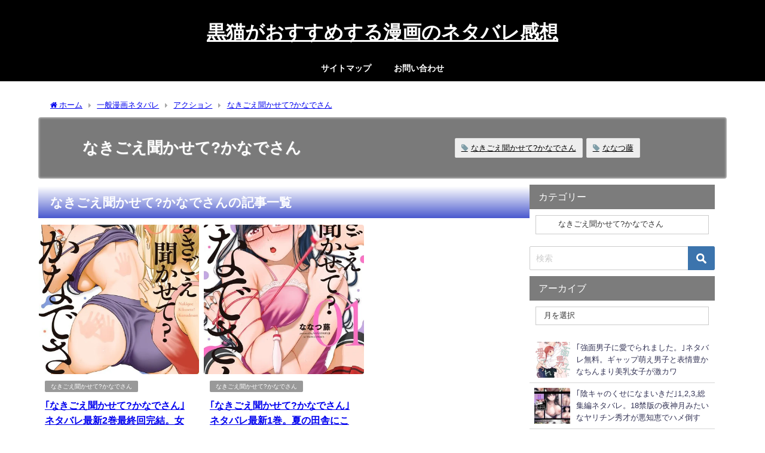

--- FILE ---
content_type: text/html; charset=UTF-8
request_url: https://www.kuroneko0920.com/?cat=3160
body_size: 28080
content:
<!DOCTYPE html><html lang="ja"><head><meta charset="utf-8"><meta http-equiv="X-UA-Compatible" content="IE=edge"><meta name="viewport" content="width=device-width, initial-scale=1" /><title>なきごえ聞かせて?かなでさん | 黒猫がおすすめする漫画のネタバレと感想</title><meta name="description" content=""><link rel="canonical" href="https://www.kuroneko0920.com/?cat=3160"><link rel="shortcut icon" href="https://kuroneko0920.com/wp-content/uploads/2017/11/cat-2692346_640.png">
<!--[if IE]><link rel="shortcut icon" href="https://kuroneko0920.com/wp-content/uploads/2017/11/cat-2692346_640.png">
<![endif]--><link rel="apple-touch-icon" href="https://kuroneko0920.com/wp-content/uploads/2017/11/black-33843_640.png" /><meta name='robots' content='max-image-preview' /><style>img:is([sizes="auto" i], [sizes^="auto," i]) { contain-intrinsic-size: 3000px 1500px }</style><link rel='dns-prefetch' href='//cdnjs.cloudflare.com' /><link rel="alternate" type="application/rss+xml" title="黒猫がおすすめする漫画のネタバレ感想 &raquo; フィード" href="https://www.kuroneko0920.com/?feed=rss2" /><link rel="alternate" type="application/rss+xml" title="黒猫がおすすめする漫画のネタバレ感想 &raquo; コメントフィード" href="https://www.kuroneko0920.com/?feed=comments-rss2" /><link rel="alternate" type="application/rss+xml" title="黒猫がおすすめする漫画のネタバレ感想 &raquo; なきごえ聞かせて?かなでさん カテゴリーのフィード" href="https://www.kuroneko0920.com/?feed=rss2&#038;cat=3160" /><link rel='stylesheet'  href='https://www.kuroneko0920.com/wp-content/plugins/litespeed-cache/assets/css/litespeed-dummy.css'  media='all'><link data-optimized="1" data-asynced="1" as="style" onload="this.onload=null;this.rel='stylesheet'"  rel='preload'  href='https://www.kuroneko0920.com/wp-content/litespeed/css/c5d94a5171596f7a637bd8ed5bc6eb67.css?ver=6eb67'  media='all'><noscript><link data-optimized="1" rel='stylesheet'  href='https://www.kuroneko0920.com/wp-content/litespeed/css/c5d94a5171596f7a637bd8ed5bc6eb67.css?ver=6eb67'  media='all'></noscript><style id='global-styles-inline-css' type='text/css'>:root{--wp--preset--aspect-ratio--square: 1;--wp--preset--aspect-ratio--4-3: 4/3;--wp--preset--aspect-ratio--3-4: 3/4;--wp--preset--aspect-ratio--3-2: 3/2;--wp--preset--aspect-ratio--2-3: 2/3;--wp--preset--aspect-ratio--16-9: 16/9;--wp--preset--aspect-ratio--9-16: 9/16;--wp--preset--color--black: #000000;--wp--preset--color--cyan-bluish-gray: #abb8c3;--wp--preset--color--white: #ffffff;--wp--preset--color--pale-pink: #f78da7;--wp--preset--color--vivid-red: #cf2e2e;--wp--preset--color--luminous-vivid-orange: #ff6900;--wp--preset--color--luminous-vivid-amber: #fcb900;--wp--preset--color--light-green-cyan: #7bdcb5;--wp--preset--color--vivid-green-cyan: #00d084;--wp--preset--color--pale-cyan-blue: #8ed1fc;--wp--preset--color--vivid-cyan-blue: #0693e3;--wp--preset--color--vivid-purple: #9b51e0;--wp--preset--color--light-blue: #70b8f1;--wp--preset--color--light-red: #ff8178;--wp--preset--color--light-green: #2ac113;--wp--preset--color--light-yellow: #ffe822;--wp--preset--color--light-orange: #ffa30d;--wp--preset--color--blue: #00f;--wp--preset--color--red: #f00;--wp--preset--color--purple: #674970;--wp--preset--color--gray: #ccc;--wp--preset--gradient--vivid-cyan-blue-to-vivid-purple: linear-gradient(135deg,rgba(6,147,227,1) 0%,rgb(155,81,224) 100%);--wp--preset--gradient--light-green-cyan-to-vivid-green-cyan: linear-gradient(135deg,rgb(122,220,180) 0%,rgb(0,208,130) 100%);--wp--preset--gradient--luminous-vivid-amber-to-luminous-vivid-orange: linear-gradient(135deg,rgba(252,185,0,1) 0%,rgba(255,105,0,1) 100%);--wp--preset--gradient--luminous-vivid-orange-to-vivid-red: linear-gradient(135deg,rgba(255,105,0,1) 0%,rgb(207,46,46) 100%);--wp--preset--gradient--very-light-gray-to-cyan-bluish-gray: linear-gradient(135deg,rgb(238,238,238) 0%,rgb(169,184,195) 100%);--wp--preset--gradient--cool-to-warm-spectrum: linear-gradient(135deg,rgb(74,234,220) 0%,rgb(151,120,209) 20%,rgb(207,42,186) 40%,rgb(238,44,130) 60%,rgb(251,105,98) 80%,rgb(254,248,76) 100%);--wp--preset--gradient--blush-light-purple: linear-gradient(135deg,rgb(255,206,236) 0%,rgb(152,150,240) 100%);--wp--preset--gradient--blush-bordeaux: linear-gradient(135deg,rgb(254,205,165) 0%,rgb(254,45,45) 50%,rgb(107,0,62) 100%);--wp--preset--gradient--luminous-dusk: linear-gradient(135deg,rgb(255,203,112) 0%,rgb(199,81,192) 50%,rgb(65,88,208) 100%);--wp--preset--gradient--pale-ocean: linear-gradient(135deg,rgb(255,245,203) 0%,rgb(182,227,212) 50%,rgb(51,167,181) 100%);--wp--preset--gradient--electric-grass: linear-gradient(135deg,rgb(202,248,128) 0%,rgb(113,206,126) 100%);--wp--preset--gradient--midnight: linear-gradient(135deg,rgb(2,3,129) 0%,rgb(40,116,252) 100%);--wp--preset--font-size--small: .8em;--wp--preset--font-size--medium: 1em;--wp--preset--font-size--large: 1.2em;--wp--preset--font-size--x-large: 42px;--wp--preset--font-size--xlarge: 1.5em;--wp--preset--font-size--xxlarge: 2em;--wp--preset--spacing--20: 0.44rem;--wp--preset--spacing--30: 0.67rem;--wp--preset--spacing--40: 1rem;--wp--preset--spacing--50: 1.5rem;--wp--preset--spacing--60: 2.25rem;--wp--preset--spacing--70: 3.38rem;--wp--preset--spacing--80: 5.06rem;--wp--preset--shadow--natural: 6px 6px 9px rgba(0, 0, 0, 0.2);--wp--preset--shadow--deep: 12px 12px 50px rgba(0, 0, 0, 0.4);--wp--preset--shadow--sharp: 6px 6px 0px rgba(0, 0, 0, 0.2);--wp--preset--shadow--outlined: 6px 6px 0px -3px rgba(255, 255, 255, 1), 6px 6px rgba(0, 0, 0, 1);--wp--preset--shadow--crisp: 6px 6px 0px rgba(0, 0, 0, 1);--wp--custom--spacing--small: max(1.25rem, 5vw);--wp--custom--spacing--medium: clamp(2rem, 8vw, calc(4 * var(--wp--style--block-gap)));--wp--custom--spacing--large: clamp(4rem, 10vw, 8rem);--wp--custom--spacing--outer: var(--wp--custom--spacing--small, 1.25rem);--wp--custom--typography--font-size--huge: clamp(2.25rem, 4vw, 2.75rem);--wp--custom--typography--font-size--gigantic: clamp(2.75rem, 6vw, 3.25rem);--wp--custom--typography--font-size--colossal: clamp(3.25rem, 8vw, 6.25rem);--wp--custom--typography--line-height--tiny: 1.15;--wp--custom--typography--line-height--small: 1.2;--wp--custom--typography--line-height--medium: 1.4;--wp--custom--typography--line-height--normal: 1.6;}:root { --wp--style--global--content-size: 769px;--wp--style--global--wide-size: 1240px; }:where(body) { margin: 0; }.wp-site-blocks > .alignleft { float: left; margin-right: 2em; }.wp-site-blocks > .alignright { float: right; margin-left: 2em; }.wp-site-blocks > .aligncenter { justify-content: center; margin-left: auto; margin-right: auto; }:where(.wp-site-blocks) > * { margin-block-start: 1.5em; margin-block-end: 0; }:where(.wp-site-blocks) > :first-child { margin-block-start: 0; }:where(.wp-site-blocks) > :last-child { margin-block-end: 0; }:root { --wp--style--block-gap: 1.5em; }:root :where(.is-layout-flow) > :first-child{margin-block-start: 0;}:root :where(.is-layout-flow) > :last-child{margin-block-end: 0;}:root :where(.is-layout-flow) > *{margin-block-start: 1.5em;margin-block-end: 0;}:root :where(.is-layout-constrained) > :first-child{margin-block-start: 0;}:root :where(.is-layout-constrained) > :last-child{margin-block-end: 0;}:root :where(.is-layout-constrained) > *{margin-block-start: 1.5em;margin-block-end: 0;}:root :where(.is-layout-flex){gap: 1.5em;}:root :where(.is-layout-grid){gap: 1.5em;}.is-layout-flow > .alignleft{float: left;margin-inline-start: 0;margin-inline-end: 2em;}.is-layout-flow > .alignright{float: right;margin-inline-start: 2em;margin-inline-end: 0;}.is-layout-flow > .aligncenter{margin-left: auto !important;margin-right: auto !important;}.is-layout-constrained > .alignleft{float: left;margin-inline-start: 0;margin-inline-end: 2em;}.is-layout-constrained > .alignright{float: right;margin-inline-start: 2em;margin-inline-end: 0;}.is-layout-constrained > .aligncenter{margin-left: auto !important;margin-right: auto !important;}.is-layout-constrained > :where(:not(.alignleft):not(.alignright):not(.alignfull)){max-width: var(--wp--style--global--content-size);margin-left: auto !important;margin-right: auto !important;}.is-layout-constrained > .alignwide{max-width: var(--wp--style--global--wide-size);}body .is-layout-flex{display: flex;}.is-layout-flex{flex-wrap: wrap;align-items: center;}.is-layout-flex > :is(*, div){margin: 0;}body .is-layout-grid{display: grid;}.is-layout-grid > :is(*, div){margin: 0;}body{padding-top: 0px;padding-right: 0px;padding-bottom: 0px;padding-left: 0px;}:root :where(.wp-element-button, .wp-block-button__link){background-color: #32373c;border-width: 0;color: #fff;font-family: inherit;font-size: inherit;line-height: inherit;padding: calc(0.667em + 2px) calc(1.333em + 2px);text-decoration: none;}.has-black-color{color: var(--wp--preset--color--black) !important;}.has-cyan-bluish-gray-color{color: var(--wp--preset--color--cyan-bluish-gray) !important;}.has-white-color{color: var(--wp--preset--color--white) !important;}.has-pale-pink-color{color: var(--wp--preset--color--pale-pink) !important;}.has-vivid-red-color{color: var(--wp--preset--color--vivid-red) !important;}.has-luminous-vivid-orange-color{color: var(--wp--preset--color--luminous-vivid-orange) !important;}.has-luminous-vivid-amber-color{color: var(--wp--preset--color--luminous-vivid-amber) !important;}.has-light-green-cyan-color{color: var(--wp--preset--color--light-green-cyan) !important;}.has-vivid-green-cyan-color{color: var(--wp--preset--color--vivid-green-cyan) !important;}.has-pale-cyan-blue-color{color: var(--wp--preset--color--pale-cyan-blue) !important;}.has-vivid-cyan-blue-color{color: var(--wp--preset--color--vivid-cyan-blue) !important;}.has-vivid-purple-color{color: var(--wp--preset--color--vivid-purple) !important;}.has-light-blue-color{color: var(--wp--preset--color--light-blue) !important;}.has-light-red-color{color: var(--wp--preset--color--light-red) !important;}.has-light-green-color{color: var(--wp--preset--color--light-green) !important;}.has-light-yellow-color{color: var(--wp--preset--color--light-yellow) !important;}.has-light-orange-color{color: var(--wp--preset--color--light-orange) !important;}.has-blue-color{color: var(--wp--preset--color--blue) !important;}.has-red-color{color: var(--wp--preset--color--red) !important;}.has-purple-color{color: var(--wp--preset--color--purple) !important;}.has-gray-color{color: var(--wp--preset--color--gray) !important;}.has-black-background-color{background-color: var(--wp--preset--color--black) !important;}.has-cyan-bluish-gray-background-color{background-color: var(--wp--preset--color--cyan-bluish-gray) !important;}.has-white-background-color{background-color: var(--wp--preset--color--white) !important;}.has-pale-pink-background-color{background-color: var(--wp--preset--color--pale-pink) !important;}.has-vivid-red-background-color{background-color: var(--wp--preset--color--vivid-red) !important;}.has-luminous-vivid-orange-background-color{background-color: var(--wp--preset--color--luminous-vivid-orange) !important;}.has-luminous-vivid-amber-background-color{background-color: var(--wp--preset--color--luminous-vivid-amber) !important;}.has-light-green-cyan-background-color{background-color: var(--wp--preset--color--light-green-cyan) !important;}.has-vivid-green-cyan-background-color{background-color: var(--wp--preset--color--vivid-green-cyan) !important;}.has-pale-cyan-blue-background-color{background-color: var(--wp--preset--color--pale-cyan-blue) !important;}.has-vivid-cyan-blue-background-color{background-color: var(--wp--preset--color--vivid-cyan-blue) !important;}.has-vivid-purple-background-color{background-color: var(--wp--preset--color--vivid-purple) !important;}.has-light-blue-background-color{background-color: var(--wp--preset--color--light-blue) !important;}.has-light-red-background-color{background-color: var(--wp--preset--color--light-red) !important;}.has-light-green-background-color{background-color: var(--wp--preset--color--light-green) !important;}.has-light-yellow-background-color{background-color: var(--wp--preset--color--light-yellow) !important;}.has-light-orange-background-color{background-color: var(--wp--preset--color--light-orange) !important;}.has-blue-background-color{background-color: var(--wp--preset--color--blue) !important;}.has-red-background-color{background-color: var(--wp--preset--color--red) !important;}.has-purple-background-color{background-color: var(--wp--preset--color--purple) !important;}.has-gray-background-color{background-color: var(--wp--preset--color--gray) !important;}.has-black-border-color{border-color: var(--wp--preset--color--black) !important;}.has-cyan-bluish-gray-border-color{border-color: var(--wp--preset--color--cyan-bluish-gray) !important;}.has-white-border-color{border-color: var(--wp--preset--color--white) !important;}.has-pale-pink-border-color{border-color: var(--wp--preset--color--pale-pink) !important;}.has-vivid-red-border-color{border-color: var(--wp--preset--color--vivid-red) !important;}.has-luminous-vivid-orange-border-color{border-color: var(--wp--preset--color--luminous-vivid-orange) !important;}.has-luminous-vivid-amber-border-color{border-color: var(--wp--preset--color--luminous-vivid-amber) !important;}.has-light-green-cyan-border-color{border-color: var(--wp--preset--color--light-green-cyan) !important;}.has-vivid-green-cyan-border-color{border-color: var(--wp--preset--color--vivid-green-cyan) !important;}.has-pale-cyan-blue-border-color{border-color: var(--wp--preset--color--pale-cyan-blue) !important;}.has-vivid-cyan-blue-border-color{border-color: var(--wp--preset--color--vivid-cyan-blue) !important;}.has-vivid-purple-border-color{border-color: var(--wp--preset--color--vivid-purple) !important;}.has-light-blue-border-color{border-color: var(--wp--preset--color--light-blue) !important;}.has-light-red-border-color{border-color: var(--wp--preset--color--light-red) !important;}.has-light-green-border-color{border-color: var(--wp--preset--color--light-green) !important;}.has-light-yellow-border-color{border-color: var(--wp--preset--color--light-yellow) !important;}.has-light-orange-border-color{border-color: var(--wp--preset--color--light-orange) !important;}.has-blue-border-color{border-color: var(--wp--preset--color--blue) !important;}.has-red-border-color{border-color: var(--wp--preset--color--red) !important;}.has-purple-border-color{border-color: var(--wp--preset--color--purple) !important;}.has-gray-border-color{border-color: var(--wp--preset--color--gray) !important;}.has-vivid-cyan-blue-to-vivid-purple-gradient-background{background: var(--wp--preset--gradient--vivid-cyan-blue-to-vivid-purple) !important;}.has-light-green-cyan-to-vivid-green-cyan-gradient-background{background: var(--wp--preset--gradient--light-green-cyan-to-vivid-green-cyan) !important;}.has-luminous-vivid-amber-to-luminous-vivid-orange-gradient-background{background: var(--wp--preset--gradient--luminous-vivid-amber-to-luminous-vivid-orange) !important;}.has-luminous-vivid-orange-to-vivid-red-gradient-background{background: var(--wp--preset--gradient--luminous-vivid-orange-to-vivid-red) !important;}.has-very-light-gray-to-cyan-bluish-gray-gradient-background{background: var(--wp--preset--gradient--very-light-gray-to-cyan-bluish-gray) !important;}.has-cool-to-warm-spectrum-gradient-background{background: var(--wp--preset--gradient--cool-to-warm-spectrum) !important;}.has-blush-light-purple-gradient-background{background: var(--wp--preset--gradient--blush-light-purple) !important;}.has-blush-bordeaux-gradient-background{background: var(--wp--preset--gradient--blush-bordeaux) !important;}.has-luminous-dusk-gradient-background{background: var(--wp--preset--gradient--luminous-dusk) !important;}.has-pale-ocean-gradient-background{background: var(--wp--preset--gradient--pale-ocean) !important;}.has-electric-grass-gradient-background{background: var(--wp--preset--gradient--electric-grass) !important;}.has-midnight-gradient-background{background: var(--wp--preset--gradient--midnight) !important;}.has-small-font-size{font-size: var(--wp--preset--font-size--small) !important;}.has-medium-font-size{font-size: var(--wp--preset--font-size--medium) !important;}.has-large-font-size{font-size: var(--wp--preset--font-size--large) !important;}.has-x-large-font-size{font-size: var(--wp--preset--font-size--x-large) !important;}.has-xlarge-font-size{font-size: var(--wp--preset--font-size--xlarge) !important;}.has-xxlarge-font-size{font-size: var(--wp--preset--font-size--xxlarge) !important;}
:root :where(.wp-block-pullquote){font-size: 1.5em;line-height: 1.6;}
:root :where(.wp-block-group-is-layout-flow) > :first-child{margin-block-start: 0;}:root :where(.wp-block-group-is-layout-flow) > :last-child{margin-block-end: 0;}:root :where(.wp-block-group-is-layout-flow) > *{margin-block-start: 0;margin-block-end: 0;}:root :where(.wp-block-group-is-layout-constrained) > :first-child{margin-block-start: 0;}:root :where(.wp-block-group-is-layout-constrained) > :last-child{margin-block-end: 0;}:root :where(.wp-block-group-is-layout-constrained) > *{margin-block-start: 0;margin-block-end: 0;}:root :where(.wp-block-group-is-layout-flex){gap: 0;}:root :where(.wp-block-group-is-layout-grid){gap: 0;}</style><link data-optimized="1" data-asynced="1" as="style" onload="this.onload=null;this.rel='stylesheet'"  rel='preload'  href='https://www.kuroneko0920.com/wp-content/litespeed/css/91f94ebffefe19171fb6f5a851bc65b5.css?ver=c65b5'  media='all'><noscript><link data-optimized="1" rel='stylesheet'  href='https://www.kuroneko0920.com/wp-content/litespeed/css/91f94ebffefe19171fb6f5a851bc65b5.css?ver=c65b5'  media='all'></noscript><style id='ez-toc-inline-css' type='text/css'>div#ez-toc-container .ez-toc-title {font-size: 120%;}div#ez-toc-container .ez-toc-title {font-weight: 500;}div#ez-toc-container ul li , div#ez-toc-container ul li a {font-size: 95%;}div#ez-toc-container ul li , div#ez-toc-container ul li a {font-weight: 500;}div#ez-toc-container nav ul ul li {font-size: 90%;}div#ez-toc-container {background: #fff;border: 1px solid #ddd;}div#ez-toc-container p.ez-toc-title , #ez-toc-container .ez_toc_custom_title_icon , #ez-toc-container .ez_toc_custom_toc_icon {color: #1e73be;}div#ez-toc-container ul.ez-toc-list a {color: #428bca;}div#ez-toc-container ul.ez-toc-list a:hover {color: #25f7e2;}div#ez-toc-container ul.ez-toc-list a:visited {color: #565656;}.ez-toc-counter nav ul li a::before {color: ;}.ez-toc-box-title {font-weight: bold; margin-bottom: 10px; text-align: center; text-transform: uppercase; letter-spacing: 1px; color: #666; padding-bottom: 5px;position:absolute;top:-4%;left:5%;background-color: inherit;transition: top 0.3s ease;}.ez-toc-box-title.toc-closed {top:-25%;}
.ez-toc-container-direction {direction: ltr;}.ez-toc-counter ul{counter-reset: item ;}.ez-toc-counter nav ul li a::before {content: counters(item, '.', decimal) '. ';display: inline-block;counter-increment: item;flex-grow: 0;flex-shrink: 0;margin-right: .2em; float: left; }.ez-toc-widget-direction {direction: ltr;}.ez-toc-widget-container ul{counter-reset: item ;}.ez-toc-widget-container nav ul li a::before {content: counters(item, '.', decimal) '. ';display: inline-block;counter-increment: item;flex-grow: 0;flex-shrink: 0;margin-right: .2em; float: left; }</style><link data-optimized="1" data-asynced="1" as="style" onload="this.onload=null;this.rel='stylesheet'"  rel='preload'  href='https://www.kuroneko0920.com/wp-content/litespeed/css/b625e6fd92b7a0c5c19f216fdb62fa58.css?ver=2fa58'  media='all'><noscript><link data-optimized="1" rel='stylesheet'  href='https://www.kuroneko0920.com/wp-content/litespeed/css/b625e6fd92b7a0c5c19f216fdb62fa58.css?ver=2fa58'  media='all'></noscript><link data-optimized="1" data-asynced="1" as="style" onload="this.onload=null;this.rel='stylesheet'"  rel='preload'  href='https://www.kuroneko0920.com/wp-content/litespeed/css/120466398c9f3f8a3648bd16001e03a5.css?ver=e03a5'  media='all'><noscript><link data-optimized="1" rel='stylesheet'  href='https://www.kuroneko0920.com/wp-content/litespeed/css/120466398c9f3f8a3648bd16001e03a5.css?ver=e03a5'  media='all'></noscript> <script type="text/javascript"src="https://www.kuroneko0920.com/wp-includes/js/jquery/jquery.min.js" id="jquery-core-js"></script> <link rel="https://api.w.org/" href="https://www.kuroneko0920.com/index.php?rest_route=/" /><link rel="alternate" title="JSON" type="application/json" href="https://www.kuroneko0920.com/index.php?rest_route=/wp/v2/categories/3160" /><link rel="EditURI" type="application/rsd+xml" title="RSD" href="https://www.kuroneko0920.com/xmlrpc.php?rsd" /><meta name="generator" content="WordPress 6.8.3" /><meta name="google-site-verification" content="vIe8RJah3YSVbumk7QpPgVlD_Ja18KOgNpJvO5vik00" /><script type="application/ld+json" class="json-ld">[]</script> <style>body{background-image:url('');}</style><style>#onlynav ul ul,#nav_fixed #nav ul ul,.header-logo #nav ul ul {visibility:hidden;opacity:0;transition:.2s ease-in-out;transform:translateY(10px);}#onlynav ul ul ul,#nav_fixed #nav ul ul ul,.header-logo #nav ul ul ul {transform:translateX(-20px) translateY(0);}#onlynav ul li:hover > ul,#nav_fixed #nav ul li:hover > ul,.header-logo #nav ul li:hover > ul{visibility:visible;opacity:1;transform:translateY(0);}#onlynav ul ul li:hover > ul,#nav_fixed #nav ul ul li:hover > ul,.header-logo #nav ul ul li:hover > ul{transform:translateX(0) translateY(0);}</style><style>body{background-color:#ffffff;color:#000000;}:where(a){color:#333355;}:where(a):hover{color:#6495ED}:where(.content){color:#000;}:where(.content) a{color:#00a2e8;}:where(.content) a:hover{color:#ed00e9;}.header-wrap,#header ul.sub-menu, #header ul.children,#scrollnav,.description_sp{background:#000000;color:#000000}.header-wrap a,#scrollnav a,div.logo_title{color:#ffffff;}.header-wrap a:hover,div.logo_title:hover{color:#5bc6b4}.drawer-nav-btn span{background-color:#ffffff;}.drawer-nav-btn:before,.drawer-nav-btn:after {border-color:#ffffff;}#scrollnav ul li a{background:rgba(255,255,255,.8);color:#505050}.header_small_menu{background:#000000;color:#fff}.header_small_menu a{color:#ffffff}.header_small_menu a:hover{color:#a8c0ed}#nav_fixed.fixed, #nav_fixed #nav ul ul{background:rgba(55,147,239,0.37);color:#ffffff}#nav_fixed.fixed a,#nav_fixed .logo_title{color:#ffffff}#nav_fixed.fixed a:hover{color:#6495ed}#nav_fixed .drawer-nav-btn:before,#nav_fixed .drawer-nav-btn:after{border-color:#ffffff;}#nav_fixed .drawer-nav-btn span{background-color:#ffffff;}#onlynav{background:#000000;color:#ffffff}#onlynav ul li a{color:#ffffff}#onlynav ul ul.sub-menu{background:#000000}#onlynav div > ul > li > a:before{border-color:#ffffff}#onlynav ul > li:hover > a:hover,#onlynav ul>li:hover>a,#onlynav ul>li:hover li:hover>a,#onlynav ul li:hover ul li ul li:hover > a{background:#5d8ac1;color:#000000}#onlynav ul li ul li ul:before{border-left-color:#000000}#onlynav ul li:last-child ul li ul:before{border-right-color:#000000}#bigfooter{background:#fff;color:#333333}#bigfooter a{color:#333355}#bigfooter a:hover{color:#6495ED}#footer{background:#fff;color:#999}#footer a{color:#333355}#footer a:hover{color:#6495ED}#sidebar .widget{background:#fff;color:#333;}#sidebar .widget a{color:#333355;}#sidebar .widget a:hover{color:#6495ED;}.post-box-contents,#main-wrap #pickup_posts_container img,.hentry, #single-main .post-sub,.navigation,.single_thumbnail,.in_loop,#breadcrumb,.pickup-cat-list,.maintop-widget, .mainbottom-widget,#share_plz,.sticky-post-box,.catpage_content_wrap,.cat-post-main{background:#fff;}.post-box{border-color:#eee;}.drawer_content_title,.searchbox_content_title{background:#eee;color:#333;}.drawer-nav,#header_search{background:#fff}.drawer-nav,.drawer-nav a,#header_search,#header_search a{color:#000}#footer_sticky_menu{background:rgba(255,255,255,.8)}.footermenu_col{background:rgba(255,255,255,.8);color:#333;}a.page-numbers{background:#2196d1;color:#fff;}.pagination .current{background:#0067ef;color:#fff;}</style><style>@media screen and (min-width:1201px){#main-wrap,.header-wrap .header-logo,.header_small_content,.bigfooter_wrap,.footer_content,.container_top_widget,.container_bottom_widget{width:90%;}}@media screen and (max-width:1200px){ #main-wrap,.header-wrap .header-logo, .header_small_content, .bigfooter_wrap,.footer_content, .container_top_widget, .container_bottom_widget{width:96%;}}@media screen and (max-width:768px){#main-wrap,.header-wrap .header-logo,.header_small_content,.bigfooter_wrap,.footer_content,.container_top_widget,.container_bottom_widget{width:100%;}}@media screen and (min-width:960px){#sidebar {width:310px;}}.grid_post_thumbnail .post_thumbnail_wrap::before,.post_thumbnail .post_thumbnail_wrap::before{content:none;}.grid_post_thumbnail .post_thumbnail_wrap img,.post_thumbnail .post_thumbnail_wrap img{position:relative;}.grid_post_thumbnail .post-box-thumbnail__wrap{height:250px;}.post_thumbnail{height:300px;}@media screen and (max-width:767px){.grid_post_thumbnail{height:250px;}.post_thumbnail{height:500px;}}@media screen and (max-width:599px){.grid_post_thumbnail{height:250px;}.post_thumbnail{height:;}}</style><style type="text/css" id="diver-custom-heading-css">.content h2:where(:not([class])),:where(.is-editor-blocks) :where(.content) h2:not(.sc_heading){color:#fff;background-color:#1e73be;border-radius:5px;border:dashed 2px #fff;box-shadow:0 0 0 5px #1e73be;}.content h3:where(:not([class])),:where(.is-editor-blocks) :where(.content) h3:not(.sc_heading){color:#000000;background-color:#2b56bc;border-top:2px solid #2b56bc;border-bottom:2px solid #2b56bc;background:transparent;padding-left:0px;padding-right:0px;}.content h4:where(:not([class])),:where(.is-editor-blocks) :where(.content) h4:not(.sc_heading){color:#000;background-color:#209ee8;border-bottom:2px solid #209ee8;background:transparent;padding-left:0px;padding-right:0px;}.content h5:where(:not([class])),:where(.is-editor-blocks) :where(.content) h5:not(.sc_heading){color:#000;}</style><link rel="icon" href="https://www.kuroneko0920.com/wp-content/uploads/2017/11/cropped-black-33843_1280-32x32.png" sizes="32x32" /><link rel="icon" href="https://www.kuroneko0920.com/wp-content/uploads/2017/11/cropped-black-33843_1280-192x192.png" sizes="192x192" /><link rel="apple-touch-icon" href="https://www.kuroneko0920.com/wp-content/uploads/2017/11/cropped-black-33843_1280-180x180.png" /><meta name="msapplication-TileImage" content="https://www.kuroneko0920.com/wp-content/uploads/2017/11/cropped-black-33843_1280-270x270.png" /><style type="text/css" id="wp-custom-css">body{
user-select:none;
-webkit-user-select:none;
-webkit-touch-callout:none;
-webkit-user-drag:none;
-moz-user-select:none;
-khtml-user:none;
-khtml-user-drag:none;
}</style> <script type="litespeed/javascript" data-src="https://www.youtube.com/iframe_api"></script> </head><body itemscope="itemscope" itemtype="http://schema.org/WebPage" class="archive category category-3160 wp-embed-responsive wp-theme-diver wp-child-theme-diver_child  l-sidebar-right"><div id="container"><div id="header" class="clearfix"><header class="header-wrap" role="banner" itemscope="itemscope" itemtype="http://schema.org/WPHeader"><div class="header_small_menu clearfix"><div class="header_small_content"><div id="description"></div><nav class="header_small_menu_right" role="navigation" itemscope="itemscope" itemtype="http://scheme.org/SiteNavigationElement"></nav></div></div><div class="header-logo clearfix"><div class="drawer-nav-btn-wrap"><span class="drawer-nav-btn"><span></span></span></div><div id="logo">
<a href="https://www.kuroneko0920.com/"><div class="logo_title">黒猫がおすすめする漫画のネタバレ感想</div>
</a></div></div></header><nav id="scrollnav" role="navigation" itemscope="itemscope" itemtype="http://scheme.org/SiteNavigationElement"></nav><div id="nav_fixed"><div class="header-logo clearfix"><div class="drawer-nav-btn-wrap"><span class="drawer-nav-btn"><span></span></span></div><div class="logo clearfix">
<a href="https://www.kuroneko0920.com/"><div class="logo_title">黒猫がおすすめする漫画のネタバレ感想</div>
</a></div><nav id="nav" role="navigation" itemscope="itemscope" itemtype="http://scheme.org/SiteNavigationElement"><div class="menu-%e3%82%b5%e3%82%a4%e3%83%88%e3%83%9e%e3%83%83%e3%83%97-container"><ul id="fixnavul" class="menu"><li id="menu-item-35753" class="menu-item menu-item-type-post_type menu-item-object-page menu-item-35753"><a href="https://www.kuroneko0920.com/?page_id=32605">サイトマップ</a></li><li id="menu-item-35933" class="menu-item menu-item-type-post_type menu-item-object-page menu-item-35933"><a href="https://www.kuroneko0920.com/?page_id=10">お問い合わせ</a></li></ul></div></nav></div></div><nav id="onlynav" class="onlynav" role="navigation" itemscope="itemscope" itemtype="http://scheme.org/SiteNavigationElement"><div class="menu-%e3%82%b5%e3%82%a4%e3%83%88%e3%83%9e%e3%83%83%e3%83%97-container"><ul id="onlynavul" class="menu"><li class="menu-item menu-item-type-post_type menu-item-object-page menu-item-35753"><a href="https://www.kuroneko0920.com/?page_id=32605">サイトマップ</a></li><li class="menu-item menu-item-type-post_type menu-item-object-page menu-item-35933"><a href="https://www.kuroneko0920.com/?page_id=10">お問い合わせ</a></li></ul></div></nav></div><div class="d_sp"></div><div id="main-wrap"><div id="breadcrumb"><ul itemscope itemtype="http://schema.org/BreadcrumbList"><li itemprop="itemListElement" itemscope itemtype="http://schema.org/ListItem"><a href="https://www.kuroneko0920.com/" itemprop="item"><span itemprop="name"><i class="fa fa-home" aria-hidden="true"></i> ホーム</span></a><meta itemprop="position" content="1" /></li><li itemprop="itemListElement" itemscope itemtype="http://schema.org/ListItem"><a href="https://www.kuroneko0920.com/?cat=68" itemprop="item"><span itemprop="name">一般漫画ネタバレ</span></a><meta itemprop="position" content="2" /></li><li itemprop="itemListElement" itemscope itemtype="http://schema.org/ListItem"><a href="https://www.kuroneko0920.com/?cat=2889" itemprop="item"><span itemprop="name">アクション</span></a><meta itemprop="position" content="3" /></li><li itemprop="itemListElement" itemscope itemtype="http://schema.org/ListItem"><a href="https://www.kuroneko0920.com/?cat=3160" itemprop="item"><span itemprop="name">なきごえ聞かせて?かなでさん</span></a><meta itemprop="position" content="4" /></li></ul></div><div class="catpage_content_wrap" style="color:#fff;"><div class="cover lazyload" data-bg="" style="background-color: #999;"></div><div class="innner clearfix"><div class="catpage_inner_content"><h1 class="catpage_title">なきごえ聞かせて?かなでさん</h1></div><div class="catpage_tag">
<a href="https://www.kuroneko0920.com/?tag=%e3%81%aa%e3%81%8d%e3%81%94%e3%81%88%e8%81%9e%e3%81%8b%e3%81%9b%e3%81%a6%e3%81%8b%e3%81%aa%e3%81%a7%e3%81%95%e3%82%93" class="tag-cloud-link tag-link-3161 tag-link-position-1" style="font-size: 10pt;">なきごえ聞かせて?かなでさん</a>
<a href="https://www.kuroneko0920.com/?tag=%e3%81%aa%e3%81%aa%e3%81%a4%e8%97%a4" class="tag-cloud-link tag-link-3162 tag-link-position-2" style="font-size: 10pt;">ななつ藤</a></div></div></div><div class="l-main-container"><main id="main" style="margin-right:-330px;padding-right:330px;" role="main"><div class="wrap-post-title">なきごえ聞かせて?かなでさんの記事一覧</div><section class="wrap-grid-post-box"><article class="grid_post-box" role="article"><div class="post-box-contents clearfix" data-href="https://www.kuroneko0920.com/?p=79175"><figure class="grid_post_thumbnail post-box-thumbnail"><div class="post_thumbnail_wrap post-box-thumbnail__wrap">
<img data-lazyloaded="1" src="[data-uri]" data-src="https://www.kuroneko0920.com/wp-content/uploads/2021/07/a3af2c3ea654c83a99a2be55bfddb4b0.jpg.webp" width="422" height="600" alt="｢なきごえ聞かせて?かなでさん｣ネタバレ最新2巻最終回完結。女教師も教え子にアヘらされて昇天！人妻と永遠のひと夏を"><noscript><img src="https://www.kuroneko0920.com/wp-content/uploads/2021/07/a3af2c3ea654c83a99a2be55bfddb4b0.jpg.webp" width="422" height="600" alt="｢なきごえ聞かせて?かなでさん｣ネタバレ最新2巻最終回完結。女教師も教え子にアヘらされて昇天！人妻と永遠のひと夏を"></noscript></div></figure><section class="post-meta-all"><div class="post-cat" style="background:"><a href="https://www.kuroneko0920.com/?cat=3160" rel="category tag">なきごえ聞かせて?かなでさん</a></div><div class="post-title">
<a href="https://www.kuroneko0920.com/?p=79175" title="｢なきごえ聞かせて?かなでさん｣ネタバレ最新2巻最終回完結。女教師も教え子にアヘらされて昇天！人妻と永遠のひと夏を" rel="bookmark">｢なきごえ聞かせて?かなでさん｣ネタバレ最新2巻最終回完結。女教師も教え子にアヘらされて昇天！人妻と永遠のひと夏を</a></div><div class="post-substr"></div></section></div></article><article class="grid_post-box" role="article"><div class="post-box-contents clearfix" data-href="https://www.kuroneko0920.com/?p=75937"><figure class="grid_post_thumbnail post-box-thumbnail"><div class="post_thumbnail_wrap post-box-thumbnail__wrap">
<img data-lazyloaded="1" src="[data-uri]" data-src="https://www.kuroneko0920.com/wp-content/uploads/2021/02/a3af2c3ea654c83a99a2be55bfddb4b0.jpg.webp" width="422" height="600" alt="｢なきごえ聞かせて?かなでさん｣ネタバレ最新1巻。夏の田舎にこだまする甘い声…刺激を求めていた人妻とJS"><noscript><img src="https://www.kuroneko0920.com/wp-content/uploads/2021/02/a3af2c3ea654c83a99a2be55bfddb4b0.jpg.webp" width="422" height="600" alt="｢なきごえ聞かせて?かなでさん｣ネタバレ最新1巻。夏の田舎にこだまする甘い声…刺激を求めていた人妻とJS"></noscript></div></figure><section class="post-meta-all"><div class="post-cat" style="background:"><a href="https://www.kuroneko0920.com/?cat=3160" rel="category tag">なきごえ聞かせて?かなでさん</a></div><div class="post-title">
<a href="https://www.kuroneko0920.com/?p=75937" title="｢なきごえ聞かせて?かなでさん｣ネタバレ最新1巻。夏の田舎にこだまする甘い声…刺激を求めていた人妻とJS" rel="bookmark">｢なきごえ聞かせて?かなでさん｣ネタバレ最新1巻。夏の田舎にこだまする甘い声…刺激を求めていた人妻とJS</a></div><div class="post-substr"></div></section></div></article></section></main><div id="sidebar" role="complementary"><div class="sidebar_content"><div id="categories-2" class="widget widget_categories"><div class="widgettitle">カテゴリー</div><form action="https://www.kuroneko0920.com" method="get"><label class="screen-reader-text" for="cat">カテゴリー</label><select  name='cat' id='cat' class='postform'><option value='-1'>カテゴリーを選択</option><option class="level-0" value="2794">その他</option><option class="level-0" value="664">最新コミック</option><option class="level-0" value="1065">お知らせ</option><option class="level-0" value="68">一般漫画ネタバレ</option><option class="level-1" value="2518">&nbsp;&nbsp;&nbsp;おすすめ漫画特集</option><option class="level-1" value="3896">&nbsp;&nbsp;&nbsp;エロ</option><option class="level-1" value="3856">&nbsp;&nbsp;&nbsp;ラブコメ・恋愛</option><option class="level-1" value="3864">&nbsp;&nbsp;&nbsp;ヒューマンドラマ</option><option class="level-1" value="3852">&nbsp;&nbsp;&nbsp;SF･ホラー･サスペンス･ミステリー</option><option class="level-1" value="3717">&nbsp;&nbsp;&nbsp;異世界･ファンタジー･アンソロジー</option><option class="level-1" value="3168">&nbsp;&nbsp;&nbsp;セックス&amp;ダンジョン</option><option class="level-1" value="2862">&nbsp;&nbsp;&nbsp;ジャンプ</option><option class="level-2" value="1844">&nbsp;&nbsp;&nbsp;&nbsp;&nbsp;&nbsp;秋の鹿は笛に寄る</option><option class="level-2" value="1519">&nbsp;&nbsp;&nbsp;&nbsp;&nbsp;&nbsp;明日ちゃんのセーラー服</option><option class="level-2" value="570">&nbsp;&nbsp;&nbsp;&nbsp;&nbsp;&nbsp;明日葉さんちのムコ暮らし</option><option class="level-2" value="1849">&nbsp;&nbsp;&nbsp;&nbsp;&nbsp;&nbsp;ASK</option><option class="level-2" value="2994">&nbsp;&nbsp;&nbsp;&nbsp;&nbsp;&nbsp;adabana徒花</option><option class="level-2" value="3047">&nbsp;&nbsp;&nbsp;&nbsp;&nbsp;&nbsp;あやかしトライアングル</option><option class="level-2" value="1031">&nbsp;&nbsp;&nbsp;&nbsp;&nbsp;&nbsp;いちご100%</option><option class="level-2" value="3193">&nbsp;&nbsp;&nbsp;&nbsp;&nbsp;&nbsp;ヴァルハラ・オティンティン館</option><option class="level-2" value="1550">&nbsp;&nbsp;&nbsp;&nbsp;&nbsp;&nbsp;エロスの種子</option><option class="level-2" value="1863">&nbsp;&nbsp;&nbsp;&nbsp;&nbsp;&nbsp;乙女のはらわた星の色</option><option class="level-2" value="2989">&nbsp;&nbsp;&nbsp;&nbsp;&nbsp;&nbsp;GANTZ:E</option><option class="level-2" value="3287">&nbsp;&nbsp;&nbsp;&nbsp;&nbsp;&nbsp;奇習愛</option><option class="level-2" value="1482">&nbsp;&nbsp;&nbsp;&nbsp;&nbsp;&nbsp;君は淫らな僕の女王</option><option class="level-2" value="991">&nbsp;&nbsp;&nbsp;&nbsp;&nbsp;&nbsp;金魚妻</option><option class="level-2" value="563">&nbsp;&nbsp;&nbsp;&nbsp;&nbsp;&nbsp;終末のハーレム</option><option class="level-3" value="1270">&nbsp;&nbsp;&nbsp;&nbsp;&nbsp;&nbsp;&nbsp;&nbsp;&nbsp;終末の番外編</option><option class="level-3" value="1154">&nbsp;&nbsp;&nbsp;&nbsp;&nbsp;&nbsp;&nbsp;&nbsp;&nbsp;終末のハーレムコミック</option><option class="level-3" value="638">&nbsp;&nbsp;&nbsp;&nbsp;&nbsp;&nbsp;&nbsp;&nbsp;&nbsp;終末のハーレムまとめ</option><option class="level-2" value="1690">&nbsp;&nbsp;&nbsp;&nbsp;&nbsp;&nbsp;終末のハーレムファンタジア</option><option class="level-2" value="2946">&nbsp;&nbsp;&nbsp;&nbsp;&nbsp;&nbsp;少年のアビス</option><option class="level-2" value="1262">&nbsp;&nbsp;&nbsp;&nbsp;&nbsp;&nbsp;すんどめ!!ミルキーウェイ</option><option class="level-2" value="3661">&nbsp;&nbsp;&nbsp;&nbsp;&nbsp;&nbsp;聖母の断罪</option><option class="level-2" value="1577">&nbsp;&nbsp;&nbsp;&nbsp;&nbsp;&nbsp;ダーリン･イン･ザ･フランキス</option><option class="level-2" value="1088">&nbsp;&nbsp;&nbsp;&nbsp;&nbsp;&nbsp;惰性67パーセント</option><option class="level-2" value="1351">&nbsp;&nbsp;&nbsp;&nbsp;&nbsp;&nbsp;ド級編隊エグゼロス</option><option class="level-2" value="565">&nbsp;&nbsp;&nbsp;&nbsp;&nbsp;&nbsp;ToLOVEるダークネス</option><option class="level-2" value="2493">&nbsp;&nbsp;&nbsp;&nbsp;&nbsp;&nbsp;2.5次元の誘惑</option><option class="level-2" value="564">&nbsp;&nbsp;&nbsp;&nbsp;&nbsp;&nbsp;ゆらぎ荘の幽奈さん</option><option class="level-3" value="1068">&nbsp;&nbsp;&nbsp;&nbsp;&nbsp;&nbsp;&nbsp;&nbsp;&nbsp;ゆらぎ荘の幽奈さんカラー乳首修正</option><option class="level-2" value="1560">&nbsp;&nbsp;&nbsp;&nbsp;&nbsp;&nbsp;レトルトパウチ</option><option class="level-1" value="2863">&nbsp;&nbsp;&nbsp;マガジン</option><option class="level-2" value="2954">&nbsp;&nbsp;&nbsp;&nbsp;&nbsp;&nbsp;iメンター</option><option class="level-2" value="2081">&nbsp;&nbsp;&nbsp;&nbsp;&nbsp;&nbsp;アダマスの魔女たち</option><option class="level-2" value="3089">&nbsp;&nbsp;&nbsp;&nbsp;&nbsp;&nbsp;異世界ひとっ娘動物園</option><option class="level-2" value="1212">&nbsp;&nbsp;&nbsp;&nbsp;&nbsp;&nbsp;異常者の愛</option><option class="level-2" value="1245">&nbsp;&nbsp;&nbsp;&nbsp;&nbsp;&nbsp;生贄投票</option><option class="level-2" value="603">&nbsp;&nbsp;&nbsp;&nbsp;&nbsp;&nbsp;インフェクション</option><option class="level-2" value="1489">&nbsp;&nbsp;&nbsp;&nbsp;&nbsp;&nbsp;おくることば</option><option class="level-2" value="1523">&nbsp;&nbsp;&nbsp;&nbsp;&nbsp;&nbsp;オタサーの姫殺人事件</option><option class="level-2" value="1716">&nbsp;&nbsp;&nbsp;&nbsp;&nbsp;&nbsp;夫のちんぽが入らない</option><option class="level-2" value="3105">&nbsp;&nbsp;&nbsp;&nbsp;&nbsp;&nbsp;おら、嫁っこさ行くだ</option><option class="level-2" value="3321">&nbsp;&nbsp;&nbsp;&nbsp;&nbsp;&nbsp;彼女の友達</option><option class="level-2" value="584">&nbsp;&nbsp;&nbsp;&nbsp;&nbsp;&nbsp;監獄学園</option><option class="level-2" value="1644">&nbsp;&nbsp;&nbsp;&nbsp;&nbsp;&nbsp;君が僕らを悪魔と呼んだ頃</option><option class="level-2" value="1814">&nbsp;&nbsp;&nbsp;&nbsp;&nbsp;&nbsp;君のいる町</option><option class="level-2" value="2216">&nbsp;&nbsp;&nbsp;&nbsp;&nbsp;&nbsp;キングダムオブザZ</option><option class="level-2" value="1662">&nbsp;&nbsp;&nbsp;&nbsp;&nbsp;&nbsp;金のひつじ</option><option class="level-2" value="2762">&nbsp;&nbsp;&nbsp;&nbsp;&nbsp;&nbsp;首を斬らねば分かるまい</option><option class="level-2" value="838">&nbsp;&nbsp;&nbsp;&nbsp;&nbsp;&nbsp;サタノファニ</option><option class="level-2" value="2951">&nbsp;&nbsp;&nbsp;&nbsp;&nbsp;&nbsp;狩猟のユメカ</option><option class="level-2" value="616">&nbsp;&nbsp;&nbsp;&nbsp;&nbsp;&nbsp;進撃の巨人</option><option class="level-2" value="562">&nbsp;&nbsp;&nbsp;&nbsp;&nbsp;&nbsp;新世界より</option><option class="level-2" value="1450">&nbsp;&nbsp;&nbsp;&nbsp;&nbsp;&nbsp;制服ロビンソン</option><option class="level-2" value="3373">&nbsp;&nbsp;&nbsp;&nbsp;&nbsp;&nbsp;たたセン</option><option class="level-2" value="1763">&nbsp;&nbsp;&nbsp;&nbsp;&nbsp;&nbsp;デスラバ･デスティニーラバーズ</option><option class="level-2" value="3299">&nbsp;&nbsp;&nbsp;&nbsp;&nbsp;&nbsp;東京ネオンスキャンダル</option><option class="level-2" value="625">&nbsp;&nbsp;&nbsp;&nbsp;&nbsp;&nbsp;ドメスティックな彼女</option><option class="level-3" value="1239">&nbsp;&nbsp;&nbsp;&nbsp;&nbsp;&nbsp;&nbsp;&nbsp;&nbsp;ドメスティックな彼女袋とじ</option><option class="level-2" value="666">&nbsp;&nbsp;&nbsp;&nbsp;&nbsp;&nbsp;なんでここに先生が!?</option><option class="level-3" value="1534">&nbsp;&nbsp;&nbsp;&nbsp;&nbsp;&nbsp;&nbsp;&nbsp;&nbsp;なんでここに先生が!?コミック</option><option class="level-2" value="1947">&nbsp;&nbsp;&nbsp;&nbsp;&nbsp;&nbsp;化物語</option><option class="level-2" value="908">&nbsp;&nbsp;&nbsp;&nbsp;&nbsp;&nbsp;パラレルパラダイス</option><option class="level-2" value="725">&nbsp;&nbsp;&nbsp;&nbsp;&nbsp;&nbsp;ハレ婚</option><option class="level-2" value="783">&nbsp;&nbsp;&nbsp;&nbsp;&nbsp;&nbsp;ハンツー×トラッシュ</option><option class="level-2" value="2455">&nbsp;&nbsp;&nbsp;&nbsp;&nbsp;&nbsp;ヒットマン</option><option class="level-2" value="3224">&nbsp;&nbsp;&nbsp;&nbsp;&nbsp;&nbsp;人妻の唇は缶チューハイの味がして</option><option class="level-2" value="1531">&nbsp;&nbsp;&nbsp;&nbsp;&nbsp;&nbsp;風夏</option><option class="level-2" value="3515">&nbsp;&nbsp;&nbsp;&nbsp;&nbsp;&nbsp;ほねぬきごはん</option><option class="level-2" value="3203">&nbsp;&nbsp;&nbsp;&nbsp;&nbsp;&nbsp;女神のカフェテラス</option><option class="level-2" value="1728">&nbsp;&nbsp;&nbsp;&nbsp;&nbsp;&nbsp;女神のスプリンター</option><option class="level-2" value="1924">&nbsp;&nbsp;&nbsp;&nbsp;&nbsp;&nbsp;ヤンキーJKの異常な愛情</option><option class="level-2" value="3051">&nbsp;&nbsp;&nbsp;&nbsp;&nbsp;&nbsp;ラブスコア</option><option class="level-2" value="1803">&nbsp;&nbsp;&nbsp;&nbsp;&nbsp;&nbsp;Raw HERO</option><option class="level-1" value="3071">&nbsp;&nbsp;&nbsp;サンデー</option><option class="level-2" value="3072">&nbsp;&nbsp;&nbsp;&nbsp;&nbsp;&nbsp;ヴァンピアーズ</option><option class="level-2" value="2208">&nbsp;&nbsp;&nbsp;&nbsp;&nbsp;&nbsp;ドクザクラ</option><option class="level-2" value="655">&nbsp;&nbsp;&nbsp;&nbsp;&nbsp;&nbsp;辱</option><option class="level-1" value="2864">&nbsp;&nbsp;&nbsp;ガンガン</option><option class="level-2" value="1959">&nbsp;&nbsp;&nbsp;&nbsp;&nbsp;&nbsp;イジメカエシ</option><option class="level-2" value="1525">&nbsp;&nbsp;&nbsp;&nbsp;&nbsp;&nbsp;賭ケグルイ妄</option><option class="level-2" value="626">&nbsp;&nbsp;&nbsp;&nbsp;&nbsp;&nbsp;クズの本懐</option><option class="level-2" value="1367">&nbsp;&nbsp;&nbsp;&nbsp;&nbsp;&nbsp;ゴブリンスレイヤー</option><option class="level-2" value="1655">&nbsp;&nbsp;&nbsp;&nbsp;&nbsp;&nbsp;ゴブリンスレイヤー外伝イヤーワン</option><option class="level-2" value="1720">&nbsp;&nbsp;&nbsp;&nbsp;&nbsp;&nbsp;ゴブリンスレイヤーブランニューデイ</option><option class="level-2" value="3039">&nbsp;&nbsp;&nbsp;&nbsp;&nbsp;&nbsp;さよならエデン</option><option class="level-2" value="3503">&nbsp;&nbsp;&nbsp;&nbsp;&nbsp;&nbsp;地獄に堕ちてよ、お兄ちゃん</option><option class="level-2" value="1502">&nbsp;&nbsp;&nbsp;&nbsp;&nbsp;&nbsp;地獄の教頭</option><option class="level-2" value="2191">&nbsp;&nbsp;&nbsp;&nbsp;&nbsp;&nbsp;聖女の揺籃、毒女の柩</option><option class="level-2" value="1249">&nbsp;&nbsp;&nbsp;&nbsp;&nbsp;&nbsp;たとえ灰になっても</option><option class="level-2" value="1702">&nbsp;&nbsp;&nbsp;&nbsp;&nbsp;&nbsp;チルドレン</option><option class="level-2" value="3622">&nbsp;&nbsp;&nbsp;&nbsp;&nbsp;&nbsp;血を這う亡国の王女</option><option class="level-2" value="1675">&nbsp;&nbsp;&nbsp;&nbsp;&nbsp;&nbsp;罪と快</option><option class="level-2" value="2678">&nbsp;&nbsp;&nbsp;&nbsp;&nbsp;&nbsp;履いてください、鷹峰さん</option><option class="level-2" value="1330">&nbsp;&nbsp;&nbsp;&nbsp;&nbsp;&nbsp;はっぴぃエンド</option><option class="level-2" value="2962">&nbsp;&nbsp;&nbsp;&nbsp;&nbsp;&nbsp;ブラトデア</option><option class="level-2" value="1478">&nbsp;&nbsp;&nbsp;&nbsp;&nbsp;&nbsp;無能なナナ</option><option class="level-1" value="2866">&nbsp;&nbsp;&nbsp;チャンピオン</option><option class="level-2" value="2871">&nbsp;&nbsp;&nbsp;&nbsp;&nbsp;&nbsp;ウラアカジョシ</option><option class="level-2" value="1713">&nbsp;&nbsp;&nbsp;&nbsp;&nbsp;&nbsp;科学的に存在しうるクリーチャー娘の観察日誌</option><option class="level-2" value="2957">&nbsp;&nbsp;&nbsp;&nbsp;&nbsp;&nbsp;巨蟲山脈</option><option class="level-2" value="714">&nbsp;&nbsp;&nbsp;&nbsp;&nbsp;&nbsp;巨蟲列島・大巨蟲列島</option><option class="level-2" value="3421">&nbsp;&nbsp;&nbsp;&nbsp;&nbsp;&nbsp;サイコ×パスト</option><option class="level-2" value="3033">&nbsp;&nbsp;&nbsp;&nbsp;&nbsp;&nbsp;サキュバス&amp;ヒットマン</option><option class="level-2" value="1635">&nbsp;&nbsp;&nbsp;&nbsp;&nbsp;&nbsp;殺戮モルフ</option><option class="level-2" value="566">&nbsp;&nbsp;&nbsp;&nbsp;&nbsp;&nbsp;性食鬼</option><option class="level-2" value="2867">&nbsp;&nbsp;&nbsp;&nbsp;&nbsp;&nbsp;性食鬼Aliens Meet Girls</option><option class="level-2" value="924">&nbsp;&nbsp;&nbsp;&nbsp;&nbsp;&nbsp;DEAD Tube</option><option class="level-2" value="1136">&nbsp;&nbsp;&nbsp;&nbsp;&nbsp;&nbsp;ばくおん!!</option><option class="level-2" value="1400">&nbsp;&nbsp;&nbsp;&nbsp;&nbsp;&nbsp;マシラ-殺戮の村-</option><option class="level-2" value="1227">&nbsp;&nbsp;&nbsp;&nbsp;&nbsp;&nbsp;エルフさんは痩せられない</option><option class="level-1" value="2874">&nbsp;&nbsp;&nbsp;アニマル</option><option class="level-2" value="3574">&nbsp;&nbsp;&nbsp;&nbsp;&nbsp;&nbsp;しょせん他人事ですから</option><option class="level-2" value="3806">&nbsp;&nbsp;&nbsp;&nbsp;&nbsp;&nbsp;ぼくらの夏が裂けていく</option><option class="level-2" value="3226">&nbsp;&nbsp;&nbsp;&nbsp;&nbsp;&nbsp;あたらしい結婚生活</option><option class="level-2" value="1782">&nbsp;&nbsp;&nbsp;&nbsp;&nbsp;&nbsp;当て屋の椿</option><option class="level-2" value="3065">&nbsp;&nbsp;&nbsp;&nbsp;&nbsp;&nbsp;あなたが甘くねだるまで</option><option class="level-2" value="1357">&nbsp;&nbsp;&nbsp;&nbsp;&nbsp;&nbsp;虐殺ハッピーエンド</option><option class="level-2" value="2683">&nbsp;&nbsp;&nbsp;&nbsp;&nbsp;&nbsp;去勢転生</option><option class="level-2" value="3165">&nbsp;&nbsp;&nbsp;&nbsp;&nbsp;&nbsp;拷問天獄</option><option class="level-2" value="1475">&nbsp;&nbsp;&nbsp;&nbsp;&nbsp;&nbsp;この愛は、異端</option><option class="level-2" value="1042">&nbsp;&nbsp;&nbsp;&nbsp;&nbsp;&nbsp;シグナル100</option><option class="level-2" value="2685">&nbsp;&nbsp;&nbsp;&nbsp;&nbsp;&nbsp;シグナル100零</option><option class="level-2" value="1669">&nbsp;&nbsp;&nbsp;&nbsp;&nbsp;&nbsp;ただ離婚してないだけ</option><option class="level-2" value="3376">&nbsp;&nbsp;&nbsp;&nbsp;&nbsp;&nbsp;懲役一善</option><option class="level-2" value="3524">&nbsp;&nbsp;&nbsp;&nbsp;&nbsp;&nbsp;となりの信國さんは俺のことが好きな気がする</option><option class="level-2" value="1255">&nbsp;&nbsp;&nbsp;&nbsp;&nbsp;&nbsp;ふたりエッチ</option><option class="level-2" value="567">&nbsp;&nbsp;&nbsp;&nbsp;&nbsp;&nbsp;無邪気の楽園</option><option class="level-2" value="2474">&nbsp;&nbsp;&nbsp;&nbsp;&nbsp;&nbsp;無法島</option><option class="level-2" value="1453">&nbsp;&nbsp;&nbsp;&nbsp;&nbsp;&nbsp;モトヨメ</option><option class="level-1" value="2875">&nbsp;&nbsp;&nbsp;ビッグコミックス</option><option class="level-2" value="3668">&nbsp;&nbsp;&nbsp;&nbsp;&nbsp;&nbsp;編集の一生</option><option class="level-2" value="2136">&nbsp;&nbsp;&nbsp;&nbsp;&nbsp;&nbsp;堕ちる</option><option class="level-2" value="1988">&nbsp;&nbsp;&nbsp;&nbsp;&nbsp;&nbsp;夫を噛(か)む。</option><option class="level-2" value="1773">&nbsp;&nbsp;&nbsp;&nbsp;&nbsp;&nbsp;ガイシューイッショク</option><option class="level-2" value="1558">&nbsp;&nbsp;&nbsp;&nbsp;&nbsp;&nbsp;GIGANT</option><option class="level-2" value="1080">&nbsp;&nbsp;&nbsp;&nbsp;&nbsp;&nbsp;今日からゾンビ！</option><option class="level-2" value="569">&nbsp;&nbsp;&nbsp;&nbsp;&nbsp;&nbsp;ごくりっ</option><option class="level-2" value="2140">&nbsp;&nbsp;&nbsp;&nbsp;&nbsp;&nbsp;ジャガーン</option><option class="level-2" value="3443">&nbsp;&nbsp;&nbsp;&nbsp;&nbsp;&nbsp;住みにごり</option><option class="level-2" value="2588">&nbsp;&nbsp;&nbsp;&nbsp;&nbsp;&nbsp;夏目アラタの結婚</option><option class="level-2" value="1438">&nbsp;&nbsp;&nbsp;&nbsp;&nbsp;&nbsp;花園メリーゴーランド</option><option class="level-2" value="599">&nbsp;&nbsp;&nbsp;&nbsp;&nbsp;&nbsp;パラフィリア～人間椅子奇譚～</option><option class="level-2" value="1338">&nbsp;&nbsp;&nbsp;&nbsp;&nbsp;&nbsp;ロッタレイン</option><option class="level-1" value="2881">&nbsp;&nbsp;&nbsp;電撃･エース･角川系</option><option class="level-2" value="3620">&nbsp;&nbsp;&nbsp;&nbsp;&nbsp;&nbsp;蠱毒のイモータル</option><option class="level-2" value="3718">&nbsp;&nbsp;&nbsp;&nbsp;&nbsp;&nbsp;次はアナタがヤられる番です。</option><option class="level-2" value="1277">&nbsp;&nbsp;&nbsp;&nbsp;&nbsp;&nbsp;姉なるもの</option><option class="level-2" value="2007">&nbsp;&nbsp;&nbsp;&nbsp;&nbsp;&nbsp;アルカフス</option><option class="level-2" value="2656">&nbsp;&nbsp;&nbsp;&nbsp;&nbsp;&nbsp;異種族レビュアーズ</option><option class="level-2" value="3122">&nbsp;&nbsp;&nbsp;&nbsp;&nbsp;&nbsp;異世界迷宮でハーレムを</option><option class="level-2" value="3170">&nbsp;&nbsp;&nbsp;&nbsp;&nbsp;&nbsp;異世界ゆるっとサバイバル生活</option><option class="level-2" value="1637">&nbsp;&nbsp;&nbsp;&nbsp;&nbsp;&nbsp;エクスタスオンライン</option><option class="level-2" value="2897">&nbsp;&nbsp;&nbsp;&nbsp;&nbsp;&nbsp;王国へ続く道</option><option class="level-2" value="824">&nbsp;&nbsp;&nbsp;&nbsp;&nbsp;&nbsp;俺の姫靴を履いてくれ</option><option class="level-2" value="2734">&nbsp;&nbsp;&nbsp;&nbsp;&nbsp;&nbsp;女だって時間停止できるんだからっ</option><option class="level-2" value="3059">&nbsp;&nbsp;&nbsp;&nbsp;&nbsp;&nbsp;カクレガミ</option><option class="level-2" value="965">&nbsp;&nbsp;&nbsp;&nbsp;&nbsp;&nbsp;がっこうぐらし！</option><option class="level-2" value="3341">&nbsp;&nbsp;&nbsp;&nbsp;&nbsp;&nbsp;監禁王</option><option class="level-2" value="2749">&nbsp;&nbsp;&nbsp;&nbsp;&nbsp;&nbsp;キミガシネ‐多数決デスゲーム‐</option><option class="level-2" value="620">&nbsp;&nbsp;&nbsp;&nbsp;&nbsp;&nbsp;喰姫</option><option class="level-2" value="3189">&nbsp;&nbsp;&nbsp;&nbsp;&nbsp;&nbsp;こんちゅき</option><option class="level-2" value="1877">&nbsp;&nbsp;&nbsp;&nbsp;&nbsp;&nbsp;世界を救うために亜人と朝チュンできますか?</option><option class="level-2" value="2940">&nbsp;&nbsp;&nbsp;&nbsp;&nbsp;&nbsp;ゾンビだらけのこの世界ではセ〇クスしないと生き残れない</option><option class="level-2" value="589">&nbsp;&nbsp;&nbsp;&nbsp;&nbsp;&nbsp;ちおちゃんの通学路</option><option class="level-2" value="2151">&nbsp;&nbsp;&nbsp;&nbsp;&nbsp;&nbsp;特殊性癖教室へようこそ</option><option class="level-2" value="3172">&nbsp;&nbsp;&nbsp;&nbsp;&nbsp;&nbsp;ハズレ赤魔道士は賢者タイムに無双する</option><option class="level-2" value="2574">&nbsp;&nbsp;&nbsp;&nbsp;&nbsp;&nbsp;比羅坂日菜子がエロかわいいことを俺だけが知っている</option><option class="level-2" value="588">&nbsp;&nbsp;&nbsp;&nbsp;&nbsp;&nbsp;僕の彼女がマジメ過ぎる処女ビッチな件</option><option class="level-2" value="2063">&nbsp;&nbsp;&nbsp;&nbsp;&nbsp;&nbsp;淫らな邪教に巣喰うモノ</option><option class="level-2" value="2882">&nbsp;&nbsp;&nbsp;&nbsp;&nbsp;&nbsp;やったねたえちゃん！</option><option class="level-2" value="1889">&nbsp;&nbsp;&nbsp;&nbsp;&nbsp;&nbsp;ラストギアス</option><option class="level-1" value="2889">&nbsp;&nbsp;&nbsp;アクション</option><option class="level-2" value="1499">&nbsp;&nbsp;&nbsp;&nbsp;&nbsp;&nbsp;悪食のマリア</option><option class="level-2" value="3062">&nbsp;&nbsp;&nbsp;&nbsp;&nbsp;&nbsp;エイジング</option><option class="level-2" value="598">&nbsp;&nbsp;&nbsp;&nbsp;&nbsp;&nbsp;監禁嬢</option><option class="level-2" value="1568">&nbsp;&nbsp;&nbsp;&nbsp;&nbsp;&nbsp;教室自爆クラブ</option><option class="level-2" value="2108">&nbsp;&nbsp;&nbsp;&nbsp;&nbsp;&nbsp;狂った母性</option><option class="level-2" value="1217">&nbsp;&nbsp;&nbsp;&nbsp;&nbsp;&nbsp;喰猟教室</option><option class="level-2" value="2927">&nbsp;&nbsp;&nbsp;&nbsp;&nbsp;&nbsp;赤面おっぱいアンソロジー</option><option class="level-2" value="3160" selected="selected">&nbsp;&nbsp;&nbsp;&nbsp;&nbsp;&nbsp;なきごえ聞かせて?かなでさん</option><option class="level-2" value="1300">&nbsp;&nbsp;&nbsp;&nbsp;&nbsp;&nbsp;奈落の羊</option><option class="level-2" value="1282">&nbsp;&nbsp;&nbsp;&nbsp;&nbsp;&nbsp;復讐の未亡人</option><option class="level-2" value="849">&nbsp;&nbsp;&nbsp;&nbsp;&nbsp;&nbsp;蛍火の灯る頃に</option><option class="level-2" value="2397">&nbsp;&nbsp;&nbsp;&nbsp;&nbsp;&nbsp;無敵の人</option><option class="level-2" value="3282">&nbsp;&nbsp;&nbsp;&nbsp;&nbsp;&nbsp;モンスターの婚活屋さん</option><option class="level-1" value="2890">&nbsp;&nbsp;&nbsp;NICHIBUN COMICS</option><option class="level-2" value="3208">&nbsp;&nbsp;&nbsp;&nbsp;&nbsp;&nbsp;アクタとなずな</option><option class="level-2" value="2203">&nbsp;&nbsp;&nbsp;&nbsp;&nbsp;&nbsp;アニーズぱんつぁー</option><option class="level-2" value="1461">&nbsp;&nbsp;&nbsp;&nbsp;&nbsp;&nbsp;永遠の青</option><option class="level-2" value="3147">&nbsp;&nbsp;&nbsp;&nbsp;&nbsp;&nbsp;エリカふたたび</option><option class="level-2" value="2515">&nbsp;&nbsp;&nbsp;&nbsp;&nbsp;&nbsp;おねチャ。</option><option class="level-2" value="1648">&nbsp;&nbsp;&nbsp;&nbsp;&nbsp;&nbsp;監禁婚</option><option class="level-2" value="2046">&nbsp;&nbsp;&nbsp;&nbsp;&nbsp;&nbsp;ガンニバル</option><option class="level-2" value="602">&nbsp;&nbsp;&nbsp;&nbsp;&nbsp;&nbsp;ギフト±</option><option class="level-2" value="3045">&nbsp;&nbsp;&nbsp;&nbsp;&nbsp;&nbsp;高嶺のハナさん</option><option class="level-2" value="3150">&nbsp;&nbsp;&nbsp;&nbsp;&nbsp;&nbsp;だぶるぷれい</option><option class="level-2" value="1824">&nbsp;&nbsp;&nbsp;&nbsp;&nbsp;&nbsp;デリバリーオブザデッド</option><option class="level-2" value="3099">&nbsp;&nbsp;&nbsp;&nbsp;&nbsp;&nbsp;ないしょの予習</option><option class="level-2" value="568">&nbsp;&nbsp;&nbsp;&nbsp;&nbsp;&nbsp;はぐれアイドル地獄変</option><option class="level-2" value="995">&nbsp;&nbsp;&nbsp;&nbsp;&nbsp;&nbsp;はだかの林檎</option><option class="level-2" value="2557">&nbsp;&nbsp;&nbsp;&nbsp;&nbsp;&nbsp;ブラック学校に勤めてしまった先生</option><option class="level-2" value="3096">&nbsp;&nbsp;&nbsp;&nbsp;&nbsp;&nbsp;撲殺ピンク</option><option class="level-2" value="2270">&nbsp;&nbsp;&nbsp;&nbsp;&nbsp;&nbsp;モンキーサークル</option><option class="level-2" value="1127">&nbsp;&nbsp;&nbsp;&nbsp;&nbsp;&nbsp;モンキーピーク</option><option class="level-2" value="3457">&nbsp;&nbsp;&nbsp;&nbsp;&nbsp;&nbsp;ラクガキ-呪いの館-</option><option class="level-2" value="3077">&nbsp;&nbsp;&nbsp;&nbsp;&nbsp;&nbsp;隣人X</option><option class="level-2" value="3001">&nbsp;&nbsp;&nbsp;&nbsp;&nbsp;&nbsp;恋活マッチングアイランド</option><option class="level-2" value="2584">&nbsp;&nbsp;&nbsp;&nbsp;&nbsp;&nbsp;ワリキリ姉妹</option><option class="level-1" value="3430">&nbsp;&nbsp;&nbsp;LINEコミックス</option><option class="level-2" value="619">&nbsp;&nbsp;&nbsp;&nbsp;&nbsp;&nbsp;鬼畜島</option><option class="level-2" value="3431">&nbsp;&nbsp;&nbsp;&nbsp;&nbsp;&nbsp;花びらとナイフ</option><option class="level-2" value="1809">&nbsp;&nbsp;&nbsp;&nbsp;&nbsp;&nbsp;パンプキンナイト</option><option class="level-1" value="3124">&nbsp;&nbsp;&nbsp;ヒーローズコミック</option><option class="level-2" value="3125">&nbsp;&nbsp;&nbsp;&nbsp;&nbsp;&nbsp;ヒッツ</option><option class="level-2" value="1626">&nbsp;&nbsp;&nbsp;&nbsp;&nbsp;&nbsp;ヒメノスピア</option><option class="level-1" value="3013">&nbsp;&nbsp;&nbsp;コミックDAYS</option><option class="level-2" value="3015">&nbsp;&nbsp;&nbsp;&nbsp;&nbsp;&nbsp;アカイリンゴ</option><option class="level-2" value="3014">&nbsp;&nbsp;&nbsp;&nbsp;&nbsp;&nbsp;事件はスカートの中で</option><option class="level-2" value="2346">&nbsp;&nbsp;&nbsp;&nbsp;&nbsp;&nbsp;タマロワ</option><option class="level-2" value="2450">&nbsp;&nbsp;&nbsp;&nbsp;&nbsp;&nbsp;電人N</option><option class="level-2" value="1747">&nbsp;&nbsp;&nbsp;&nbsp;&nbsp;&nbsp;ホームルーム</option><option class="level-1" value="3081">&nbsp;&nbsp;&nbsp;バンチ・ゼノン</option><option class="level-2" value="1505">&nbsp;&nbsp;&nbsp;&nbsp;&nbsp;&nbsp;江口くんは見逃さない</option><option class="level-2" value="3082">&nbsp;&nbsp;&nbsp;&nbsp;&nbsp;&nbsp;怪獣自衛隊</option><option class="level-2" value="1732">&nbsp;&nbsp;&nbsp;&nbsp;&nbsp;&nbsp;君に愛されて痛かった</option><option class="level-2" value="2544">&nbsp;&nbsp;&nbsp;&nbsp;&nbsp;&nbsp;JKハルは異世界で娼婦になった</option><option class="level-2" value="1436">&nbsp;&nbsp;&nbsp;&nbsp;&nbsp;&nbsp;屍牙姫</option><option class="level-2" value="601">&nbsp;&nbsp;&nbsp;&nbsp;&nbsp;&nbsp;スズキさんはただ静かに暮らしたい</option><option class="level-2" value="630">&nbsp;&nbsp;&nbsp;&nbsp;&nbsp;&nbsp;のぼさんとカノジョ？</option><option class="level-2" value="3348">&nbsp;&nbsp;&nbsp;&nbsp;&nbsp;&nbsp;豚の復讐</option><option class="level-2" value="604">&nbsp;&nbsp;&nbsp;&nbsp;&nbsp;&nbsp;BTOOOM!</option><option class="level-2" value="3177">&nbsp;&nbsp;&nbsp;&nbsp;&nbsp;&nbsp;マザーパラサイト</option><option class="level-2" value="3021">&nbsp;&nbsp;&nbsp;&nbsp;&nbsp;&nbsp;見せたがりの露乃ちゃん</option><option class="level-1" value="3399">&nbsp;&nbsp;&nbsp;リスキー･ヤミツキ</option><option class="level-2" value="3318">&nbsp;&nbsp;&nbsp;&nbsp;&nbsp;&nbsp;小悪魔教師サイコ</option><option class="level-2" value="3401">&nbsp;&nbsp;&nbsp;&nbsp;&nbsp;&nbsp;細菌少女</option><option class="level-2" value="2983">&nbsp;&nbsp;&nbsp;&nbsp;&nbsp;&nbsp;復讐チャンネル ウラミン</option><option class="level-1" value="3138">&nbsp;&nbsp;&nbsp;コミックシーモア</option><option class="level-2" value="3280">&nbsp;&nbsp;&nbsp;&nbsp;&nbsp;&nbsp;19歳の夏休み</option><option class="level-2" value="2981">&nbsp;&nbsp;&nbsp;&nbsp;&nbsp;&nbsp;悪魔だった君たちへ</option><option class="level-2" value="3144">&nbsp;&nbsp;&nbsp;&nbsp;&nbsp;&nbsp;彼女のヒールを脱がせたら</option><option class="level-2" value="3265">&nbsp;&nbsp;&nbsp;&nbsp;&nbsp;&nbsp;ゾンビのあふれた世界で俺だけが襲われない</option><option class="level-2" value="2971">&nbsp;&nbsp;&nbsp;&nbsp;&nbsp;&nbsp;これも全部あの夏のせい</option><option class="level-2" value="3175">&nbsp;&nbsp;&nbsp;&nbsp;&nbsp;&nbsp;十億のアレ</option><option class="level-2" value="3139">&nbsp;&nbsp;&nbsp;&nbsp;&nbsp;&nbsp;すばらしき新世界</option><option class="level-2" value="3142">&nbsp;&nbsp;&nbsp;&nbsp;&nbsp;&nbsp;生残賭博</option><option class="level-2" value="2964">&nbsp;&nbsp;&nbsp;&nbsp;&nbsp;&nbsp;ネトラセ契約</option><option class="level-2" value="2693">&nbsp;&nbsp;&nbsp;&nbsp;&nbsp;&nbsp;発情姫</option><option class="level-2" value="3248">&nbsp;&nbsp;&nbsp;&nbsp;&nbsp;&nbsp;はらはら恋々</option><option class="level-2" value="3236">&nbsp;&nbsp;&nbsp;&nbsp;&nbsp;&nbsp;元妻とルームシェア</option><option class="level-2" value="3220">&nbsp;&nbsp;&nbsp;&nbsp;&nbsp;&nbsp;予知視</option><option class="level-1" value="3027">&nbsp;&nbsp;&nbsp;ヤングキング</option><option class="level-2" value="3028">&nbsp;&nbsp;&nbsp;&nbsp;&nbsp;&nbsp;常世幽世GHOST EATER</option><option class="level-1" value="3158">&nbsp;&nbsp;&nbsp;ヴァルキリーコミック</option><option class="level-2" value="2999">&nbsp;&nbsp;&nbsp;&nbsp;&nbsp;&nbsp;クロスアウト･セイバー</option><option class="level-2" value="2110">&nbsp;&nbsp;&nbsp;&nbsp;&nbsp;&nbsp;人食いダンジョンへようこそ</option><option class="level-1" value="3477">&nbsp;&nbsp;&nbsp;COMICゴイチ</option><option class="level-1" value="1741">&nbsp;&nbsp;&nbsp;インゴシマ</option><option class="level-1" value="2262">&nbsp;&nbsp;&nbsp;解禁</option><option class="level-1" value="2525">&nbsp;&nbsp;&nbsp;狂蝕人種</option><option class="level-1" value="1231">&nbsp;&nbsp;&nbsp;恋のツキ</option><option class="level-1" value="2119">&nbsp;&nbsp;&nbsp;個人差あります</option><option class="level-1" value="2438">&nbsp;&nbsp;&nbsp;JKオブ･ザ･デッド</option><option class="level-1" value="618">&nbsp;&nbsp;&nbsp;屍囚獄</option><option class="level-1" value="610">&nbsp;&nbsp;&nbsp;善悪の屑･外道の歌</option><option class="level-1" value="1386">&nbsp;&nbsp;&nbsp;テセウスの船</option><option class="level-1" value="2245">&nbsp;&nbsp;&nbsp;トランスジッター</option><option class="level-1" value="1820">&nbsp;&nbsp;&nbsp;はじめての虐殺</option><option class="level-1" value="816">&nbsp;&nbsp;&nbsp;発症区</option><option class="level-1" value="1408">&nbsp;&nbsp;&nbsp;ピグマリオン</option><option class="level-1" value="1468">&nbsp;&nbsp;&nbsp;ブタイゼミ</option><option class="level-1" value="1266">&nbsp;&nbsp;&nbsp;マザーグール</option><option class="level-1" value="646">&nbsp;&nbsp;&nbsp;三十路おとめとモテはたち</option><option class="level-1" value="2161">&nbsp;&nbsp;&nbsp;皆様の玩具です</option><option class="level-1" value="1428">&nbsp;&nbsp;&nbsp;闇女-ヤミ･カノ-</option><option class="level-1" value="1511">&nbsp;&nbsp;&nbsp;U12</option><option class="level-1" value="2242">&nbsp;&nbsp;&nbsp;ゆき姉ちゃんの官能ごっこ</option><option class="level-1" value="1493">&nbsp;&nbsp;&nbsp;煉獄女子</option><option class="level-0" value="90">おすすめセレクション</option><option class="level-0" value="1828">エロ動画</option><option class="level-1" value="2524">&nbsp;&nbsp;&nbsp;女優</option><option class="level-1" value="2323">&nbsp;&nbsp;&nbsp;エロアニメ</option><option class="level-1" value="2166">&nbsp;&nbsp;&nbsp;シリーズ･素人</option><option class="level-1" value="1991">&nbsp;&nbsp;&nbsp;着ｴﾛ･ｸﾞﾗﾄﾞﾙ･IVｲﾒｰｼﾞﾋﾞﾃﾞｵ</option><option class="level-0" value="1759">R18ゲーム･アプリ</option><option class="level-0" value="1590">エロ漫画･同人</option><option class="level-1" value="3467">&nbsp;&nbsp;&nbsp;TL女性エロ漫画</option><option class="level-2" value="4017">&nbsp;&nbsp;&nbsp;&nbsp;&nbsp;&nbsp;玉姫なお</option><option class="level-2" value="3305">&nbsp;&nbsp;&nbsp;&nbsp;&nbsp;&nbsp;山本ともみつ</option><option class="level-2" value="3327">&nbsp;&nbsp;&nbsp;&nbsp;&nbsp;&nbsp;さきっちょだけ</option><option class="level-1" value="3846">&nbsp;&nbsp;&nbsp;BL漫画･同人</option><option class="level-1" value="3211">&nbsp;&nbsp;&nbsp;HGTラボ</option><option class="level-1" value="3312">&nbsp;&nbsp;&nbsp;H9</option><option class="level-1" value="4037">&nbsp;&nbsp;&nbsp;あるぷ</option><option class="level-1" value="2314">&nbsp;&nbsp;&nbsp;愛上陸</option><option class="level-1" value="2092">&nbsp;&nbsp;&nbsp;荒井啓･関西オレンジ</option><option class="level-1" value="2760">&nbsp;&nbsp;&nbsp;暗中模索･まるころんど</option><option class="level-1" value="2713">&nbsp;&nbsp;&nbsp;いぶろー。</option><option class="level-1" value="2652">&nbsp;&nbsp;&nbsp;inkey</option><option class="level-1" value="2370">&nbsp;&nbsp;&nbsp;岩崎ユウキ</option><option class="level-1" value="2498">&nbsp;&nbsp;&nbsp;エアリーソックス</option><option class="level-1" value="2486">&nbsp;&nbsp;&nbsp;岡田コウ</option><option class="level-1" value="2325">&nbsp;&nbsp;&nbsp;おかゆさん</option><option class="level-1" value="2044">&nbsp;&nbsp;&nbsp;桂あいり</option><option class="level-1" value="1994">&nbsp;&nbsp;&nbsp;きい</option><option class="level-1" value="1998">&nbsp;&nbsp;&nbsp;きいろいたまご</option><option class="level-1" value="3020">&nbsp;&nbsp;&nbsp;黒金さつき</option><option class="level-1" value="2741">&nbsp;&nbsp;&nbsp;黒猫スミス</option><option class="level-1" value="2098">&nbsp;&nbsp;&nbsp;ケケモツ</option><option class="level-1" value="2167">&nbsp;&nbsp;&nbsp;黒斗</option><option class="level-1" value="2790">&nbsp;&nbsp;&nbsp;コムラ</option><option class="level-1" value="2754">&nbsp;&nbsp;&nbsp;サイクロン</option><option class="level-1" value="2328">&nbsp;&nbsp;&nbsp;さいこ</option><option class="level-1" value="2654">&nbsp;&nbsp;&nbsp;笹森トモエ</option><option class="level-1" value="2236">&nbsp;&nbsp;&nbsp;Jの覚醒･Wの本能</option><option class="level-1" value="2303">&nbsp;&nbsp;&nbsp;師走の翁</option><option class="level-1" value="2156">&nbsp;&nbsp;&nbsp;スパイラルブレーン</option><option class="level-1" value="2605">&nbsp;&nbsp;&nbsp;すぺ･なかに</option><option class="level-1" value="2040">&nbsp;&nbsp;&nbsp;スルメニウム</option><option class="level-1" value="2463">&nbsp;&nbsp;&nbsp;多摩豪</option><option class="level-1" value="4183">&nbsp;&nbsp;&nbsp;だにまる</option><option class="level-1" value="2059">&nbsp;&nbsp;&nbsp;チンジャオ娘</option><option class="level-1" value="2501">&nbsp;&nbsp;&nbsp;Digital Lover</option><option class="level-1" value="2155">&nbsp;&nbsp;&nbsp;トイレ籠</option><option class="level-1" value="2061">&nbsp;&nbsp;&nbsp;床子屋･鬼頭えん</option><option class="level-1" value="4197">&nbsp;&nbsp;&nbsp;どじろー</option><option class="level-1" value="2058">&nbsp;&nbsp;&nbsp;とらいあんぐる！</option><option class="level-1" value="3086">&nbsp;&nbsp;&nbsp;ナイーブタ</option><option class="level-1" value="2640">&nbsp;&nbsp;&nbsp;夏生</option><option class="level-1" value="2222">&nbsp;&nbsp;&nbsp;にぼ煮干</option><option class="level-1" value="2074">&nbsp;&nbsp;&nbsp;ねぐりえ</option><option class="level-1" value="2560">&nbsp;&nbsp;&nbsp;のり御膳</option><option class="level-1" value="3261">&nbsp;&nbsp;&nbsp;ハイエロ</option><option class="level-1" value="2105">&nbsp;&nbsp;&nbsp;遥巴絵</option><option class="level-1" value="2356">&nbsp;&nbsp;&nbsp;東山翔</option><option class="level-1" value="2054">&nbsp;&nbsp;&nbsp;ひぐま屋</option><option class="level-1" value="2511">&nbsp;&nbsp;&nbsp;ひとのふんどし</option><option class="level-1" value="2116">&nbsp;&nbsp;&nbsp;ビフィダス(yogurt)</option><option class="level-1" value="3809">&nbsp;&nbsp;&nbsp;不可不可・関谷あさみ</option><option class="level-1" value="4267">&nbsp;&nbsp;&nbsp;フグタ家</option><option class="level-1" value="2067">&nbsp;&nbsp;&nbsp;藤丸</option><option class="level-1" value="3637">&nbsp;&nbsp;&nbsp;ふなつかずき</option><option class="level-1" value="2148">&nbsp;&nbsp;&nbsp;フリーハンド魂</option><option class="level-1" value="2075">&nbsp;&nbsp;&nbsp;ほっとみかん</option><option class="level-1" value="2084">&nbsp;&nbsp;&nbsp;ホムンクルス</option><option class="level-1" value="2809">&nbsp;&nbsp;&nbsp;ほーすている</option><option class="level-1" value="2567">&nbsp;&nbsp;&nbsp;みくろぺえじ</option><option class="level-1" value="2966">&nbsp;&nbsp;&nbsp;水龍敬</option><option class="level-1" value="2033">&nbsp;&nbsp;&nbsp;水無月三日</option><option class="level-1" value="3206">&nbsp;&nbsp;&nbsp;ミルフ書房</option><option class="level-1" value="2551">&nbsp;&nbsp;&nbsp;山雲</option><option class="level-1" value="2060">&nbsp;&nbsp;&nbsp;ヨールキ･パールキ</option><option class="level-1" value="2718">&nbsp;&nbsp;&nbsp;椋蔵</option><option class="level-1" value="2594">&nbsp;&nbsp;&nbsp;ろくまる荘</option>
</select></form><script type="litespeed/javascript">(function(){var dropdown=document.getElementById("cat");function onCatChange(){if(dropdown.options[dropdown.selectedIndex].value>0){dropdown.parentNode.submit()}}
dropdown.onchange=onCatChange})()</script> </div><div id="search-2" class="widget widget_search"><form method="get" class="searchform" action="https://www.kuroneko0920.com/" role="search">
<input type="text" placeholder="検索" name="s" class="s">
<input type="submit" class="searchsubmit" value=""></form></div><div id="archives-2" class="widget widget_archive"><div class="widgettitle">アーカイブ</div>		<label class="screen-reader-text" for="archives-dropdown-2">アーカイブ</label>
<select id="archives-dropdown-2" name="archive-dropdown"><option value="">月を選択</option><option value='https://www.kuroneko0920.com/?m=202601'> 2026年1月</option><option value='https://www.kuroneko0920.com/?m=202512'> 2025年12月</option><option value='https://www.kuroneko0920.com/?m=202511'> 2025年11月</option><option value='https://www.kuroneko0920.com/?m=202510'> 2025年10月</option><option value='https://www.kuroneko0920.com/?m=202509'> 2025年9月</option><option value='https://www.kuroneko0920.com/?m=202508'> 2025年8月</option><option value='https://www.kuroneko0920.com/?m=202507'> 2025年7月</option><option value='https://www.kuroneko0920.com/?m=202506'> 2025年6月</option><option value='https://www.kuroneko0920.com/?m=202505'> 2025年5月</option><option value='https://www.kuroneko0920.com/?m=202504'> 2025年4月</option><option value='https://www.kuroneko0920.com/?m=202503'> 2025年3月</option><option value='https://www.kuroneko0920.com/?m=202502'> 2025年2月</option><option value='https://www.kuroneko0920.com/?m=202501'> 2025年1月</option><option value='https://www.kuroneko0920.com/?m=202412'> 2024年12月</option><option value='https://www.kuroneko0920.com/?m=202411'> 2024年11月</option><option value='https://www.kuroneko0920.com/?m=202410'> 2024年10月</option><option value='https://www.kuroneko0920.com/?m=202409'> 2024年9月</option><option value='https://www.kuroneko0920.com/?m=202408'> 2024年8月</option><option value='https://www.kuroneko0920.com/?m=202407'> 2024年7月</option><option value='https://www.kuroneko0920.com/?m=202406'> 2024年6月</option><option value='https://www.kuroneko0920.com/?m=202405'> 2024年5月</option><option value='https://www.kuroneko0920.com/?m=202404'> 2024年4月</option><option value='https://www.kuroneko0920.com/?m=202403'> 2024年3月</option><option value='https://www.kuroneko0920.com/?m=202402'> 2024年2月</option><option value='https://www.kuroneko0920.com/?m=202401'> 2024年1月</option><option value='https://www.kuroneko0920.com/?m=202312'> 2023年12月</option><option value='https://www.kuroneko0920.com/?m=202311'> 2023年11月</option><option value='https://www.kuroneko0920.com/?m=202310'> 2023年10月</option><option value='https://www.kuroneko0920.com/?m=202309'> 2023年9月</option><option value='https://www.kuroneko0920.com/?m=202308'> 2023年8月</option><option value='https://www.kuroneko0920.com/?m=202307'> 2023年7月</option><option value='https://www.kuroneko0920.com/?m=202306'> 2023年6月</option><option value='https://www.kuroneko0920.com/?m=202305'> 2023年5月</option><option value='https://www.kuroneko0920.com/?m=202304'> 2023年4月</option><option value='https://www.kuroneko0920.com/?m=202303'> 2023年3月</option><option value='https://www.kuroneko0920.com/?m=202302'> 2023年2月</option><option value='https://www.kuroneko0920.com/?m=202301'> 2023年1月</option><option value='https://www.kuroneko0920.com/?m=202212'> 2022年12月</option><option value='https://www.kuroneko0920.com/?m=202211'> 2022年11月</option><option value='https://www.kuroneko0920.com/?m=202210'> 2022年10月</option><option value='https://www.kuroneko0920.com/?m=202209'> 2022年9月</option><option value='https://www.kuroneko0920.com/?m=202208'> 2022年8月</option><option value='https://www.kuroneko0920.com/?m=202207'> 2022年7月</option><option value='https://www.kuroneko0920.com/?m=202206'> 2022年6月</option><option value='https://www.kuroneko0920.com/?m=202205'> 2022年5月</option><option value='https://www.kuroneko0920.com/?m=202204'> 2022年4月</option><option value='https://www.kuroneko0920.com/?m=202203'> 2022年3月</option><option value='https://www.kuroneko0920.com/?m=202202'> 2022年2月</option><option value='https://www.kuroneko0920.com/?m=202201'> 2022年1月</option><option value='https://www.kuroneko0920.com/?m=202112'> 2021年12月</option><option value='https://www.kuroneko0920.com/?m=202111'> 2021年11月</option><option value='https://www.kuroneko0920.com/?m=202110'> 2021年10月</option><option value='https://www.kuroneko0920.com/?m=202109'> 2021年9月</option><option value='https://www.kuroneko0920.com/?m=202108'> 2021年8月</option><option value='https://www.kuroneko0920.com/?m=202107'> 2021年7月</option><option value='https://www.kuroneko0920.com/?m=202106'> 2021年6月</option><option value='https://www.kuroneko0920.com/?m=202105'> 2021年5月</option><option value='https://www.kuroneko0920.com/?m=202104'> 2021年4月</option><option value='https://www.kuroneko0920.com/?m=202103'> 2021年3月</option><option value='https://www.kuroneko0920.com/?m=202102'> 2021年2月</option><option value='https://www.kuroneko0920.com/?m=202101'> 2021年1月</option><option value='https://www.kuroneko0920.com/?m=202012'> 2020年12月</option><option value='https://www.kuroneko0920.com/?m=202011'> 2020年11月</option><option value='https://www.kuroneko0920.com/?m=202010'> 2020年10月</option><option value='https://www.kuroneko0920.com/?m=202009'> 2020年9月</option><option value='https://www.kuroneko0920.com/?m=202008'> 2020年8月</option><option value='https://www.kuroneko0920.com/?m=202007'> 2020年7月</option><option value='https://www.kuroneko0920.com/?m=202006'> 2020年6月</option><option value='https://www.kuroneko0920.com/?m=202005'> 2020年5月</option><option value='https://www.kuroneko0920.com/?m=202004'> 2020年4月</option><option value='https://www.kuroneko0920.com/?m=202003'> 2020年3月</option><option value='https://www.kuroneko0920.com/?m=202002'> 2020年2月</option><option value='https://www.kuroneko0920.com/?m=202001'> 2020年1月</option><option value='https://www.kuroneko0920.com/?m=201912'> 2019年12月</option><option value='https://www.kuroneko0920.com/?m=201911'> 2019年11月</option><option value='https://www.kuroneko0920.com/?m=201910'> 2019年10月</option><option value='https://www.kuroneko0920.com/?m=201909'> 2019年9月</option><option value='https://www.kuroneko0920.com/?m=201908'> 2019年8月</option><option value='https://www.kuroneko0920.com/?m=201907'> 2019年7月</option><option value='https://www.kuroneko0920.com/?m=201906'> 2019年6月</option><option value='https://www.kuroneko0920.com/?m=201905'> 2019年5月</option><option value='https://www.kuroneko0920.com/?m=201904'> 2019年4月</option><option value='https://www.kuroneko0920.com/?m=201903'> 2019年3月</option><option value='https://www.kuroneko0920.com/?m=201902'> 2019年2月</option><option value='https://www.kuroneko0920.com/?m=201901'> 2019年1月</option><option value='https://www.kuroneko0920.com/?m=201812'> 2018年12月</option><option value='https://www.kuroneko0920.com/?m=201811'> 2018年11月</option><option value='https://www.kuroneko0920.com/?m=201810'> 2018年10月</option><option value='https://www.kuroneko0920.com/?m=201809'> 2018年9月</option><option value='https://www.kuroneko0920.com/?m=201808'> 2018年8月</option><option value='https://www.kuroneko0920.com/?m=201807'> 2018年7月</option><option value='https://www.kuroneko0920.com/?m=201806'> 2018年6月</option><option value='https://www.kuroneko0920.com/?m=201805'> 2018年5月</option><option value='https://www.kuroneko0920.com/?m=201804'> 2018年4月</option><option value='https://www.kuroneko0920.com/?m=201803'> 2018年3月</option><option value='https://www.kuroneko0920.com/?m=201802'> 2018年2月</option><option value='https://www.kuroneko0920.com/?m=201801'> 2018年1月</option><option value='https://www.kuroneko0920.com/?m=201712'> 2017年12月</option><option value='https://www.kuroneko0920.com/?m=201711'> 2017年11月</option><option value='https://www.kuroneko0920.com/?m=201710'> 2017年10月</option><option value='https://www.kuroneko0920.com/?m=201709'> 2017年9月</option><option value='https://www.kuroneko0920.com/?m=201708'> 2017年8月</option><option value='https://www.kuroneko0920.com/?m=201707'> 2017年7月</option><option value='https://www.kuroneko0920.com/?m=201706'> 2017年6月</option><option value='https://www.kuroneko0920.com/?m=201705'> 2017年5月</option><option value='https://www.kuroneko0920.com/?m=201704'> 2017年4月</option><option value='https://www.kuroneko0920.com/?m=201703'> 2017年3月</option><option value='https://www.kuroneko0920.com/?m=201702'> 2017年2月</option><option value='https://www.kuroneko0920.com/?m=201701'> 2017年1月</option><option value='https://www.kuroneko0920.com/?m=201612'> 2016年12月</option><option value='https://www.kuroneko0920.com/?m=201611'> 2016年11月</option><option value='https://www.kuroneko0920.com/?m=201610'> 2016年10月</option><option value='https://www.kuroneko0920.com/?m=201609'> 2016年9月</option><option value='https://www.kuroneko0920.com/?m=201608'> 2016年8月</option><option value='https://www.kuroneko0920.com/?m=201607'> 2016年7月</option><option value='https://www.kuroneko0920.com/?m=201606'> 2016年6月</option></select> <script type="litespeed/javascript">(function(){var dropdown=document.getElementById("archives-dropdown-2");function onSelectChange(){if(dropdown.options[dropdown.selectedIndex].value!==''){document.location.href=this.options[this.selectedIndex].value}}
dropdown.onchange=onSelectChange})()</script> </div><div id="fix_sidebar"><div id="diver_widget_newpost-162" class="widget fix_sidebar widget_diver_widget_newpost"><ul><li class="widget_post_list clearfix">
<a class="clearfix" href="https://www.kuroneko0920.com/?p=100638" title="｢強面男子に愛でられました。｣ネタバレ無料。ギャップ萌え男子と表情豊かなちんまり美乳女子が激カワ"><div class="post_list_thumb" style="width: 60px;height:60px;">
<img data-lazyloaded="1" src="[data-uri]" data-src="https://www.kuroneko0920.com/wp-content/uploads/2026/01/33a253ebfbe07789e5fb6014b463ebc3-210x300.webp" width="210" height="300" alt="｢強面男子に愛でられました。｣ネタバレ無料。ギャップ萌え男子と表情豊かなちんまり美乳女子が激カワ"><noscript><img src="https://www.kuroneko0920.com/wp-content/uploads/2026/01/33a253ebfbe07789e5fb6014b463ebc3-210x300.webp" width="210" height="300" alt="｢強面男子に愛でられました。｣ネタバレ無料。ギャップ萌え男子と表情豊かなちんまり美乳女子が激カワ"></noscript></div><div class="meta" style="margin-left:-70px;padding-left:70px;"><div class="post_list_title">｢強面男子に愛でられました。｣ネタバレ無料。ギャップ萌え男子と表情豊かなちんまり美乳女子が激カワ</div><div class="post_list_tag"></div></div>
</a></li><li class="widget_post_list clearfix">
<a class="clearfix" href="https://www.kuroneko0920.com/?p=100629" title="｢陰キャのくせになまいきだ｣1,2,3,総集編ネタバレ。18禁版の夜神月みたいなヤリチン秀才が悪知恵でハメ倒す"><div class="post_list_thumb" style="width: 60px;height:60px;">
<img data-lazyloaded="1" src="[data-uri]" data-src="https://www.kuroneko0920.com/wp-content/uploads/2026/01/8f690544bd6268cd2712a9ca8bc63ad4-133x300.webp" width="133" height="300" alt="｢陰キャのくせになまいきだ｣1,2,3,総集編ネタバレ。18禁版の夜神月みたいなヤリチン秀才が悪知恵でハメ倒す"><noscript><img src="https://www.kuroneko0920.com/wp-content/uploads/2026/01/8f690544bd6268cd2712a9ca8bc63ad4-133x300.webp" width="133" height="300" alt="｢陰キャのくせになまいきだ｣1,2,3,総集編ネタバレ。18禁版の夜神月みたいなヤリチン秀才が悪知恵でハメ倒す"></noscript></div><div class="meta" style="margin-left:-70px;padding-left:70px;"><div class="post_list_title">｢陰キャのくせになまいきだ｣1,2,3,総集編ネタバレ。18禁版の夜神月みたいなヤリチン秀才が悪知恵でハメ倒す</div><div class="post_list_tag"></div></div>
</a></li><li class="widget_post_list clearfix">
<a class="clearfix" href="https://www.kuroneko0920.com/?p=93871" title="｢ふじざらし漫画エロ画像｣。観覧車･ちぇんじんぐ･スティール･ぽーかーふぇいす2…女バスエースや女子大生ギャル"><div class="post_list_thumb" style="width: 60px;height:60px;">
<img data-lazyloaded="1" src="[data-uri]" data-src="https://www.kuroneko0920.com/wp-content/uploads/2025/06/71c6f1a6d0dbc852fe8eebbabe868800-209x300.webp" width="209" height="300" alt="｢ふじざらし漫画エロ画像｣。観覧車･ちぇんじんぐ･スティール･ぽーかーふぇいす2…女バスエースや女子大生ギャル"><noscript><img src="https://www.kuroneko0920.com/wp-content/uploads/2025/06/71c6f1a6d0dbc852fe8eebbabe868800-209x300.webp" width="209" height="300" alt="｢ふじざらし漫画エロ画像｣。観覧車･ちぇんじんぐ･スティール･ぽーかーふぇいす2…女バスエースや女子大生ギャル"></noscript></div><div class="meta" style="margin-left:-70px;padding-left:70px;"><div class="post_list_title">｢ふじざらし漫画エロ画像｣。観覧車･ちぇんじんぐ･スティール･ぽーかーふぇいす2…女バスエースや女子大生ギャル</div><div class="post_list_tag"></div></div>
</a></li><li class="widget_post_list clearfix">
<a class="clearfix" href="https://www.kuroneko0920.com/?p=100308" title="｢やらしくて可愛い俺の凛ちゃん。｣ネタバレ最新刊。20代半ばで処女なんて別に気にすることないから大丈夫だけど…"><div class="post_list_thumb" style="width: 60px;height:60px;">
<img data-lazyloaded="1" src="[data-uri]" data-src="https://www.kuroneko0920.com/wp-content/uploads/2025/12/22141f0d57f7368a604e15c63467e93e-211x300.webp" width="211" height="300" alt="｢やらしくて可愛い俺の凛ちゃん。｣ネタバレ最新刊。20代半ばで処女なんて別に気にすることないから大丈夫だけど…"><noscript><img src="https://www.kuroneko0920.com/wp-content/uploads/2025/12/22141f0d57f7368a604e15c63467e93e-211x300.webp" width="211" height="300" alt="｢やらしくて可愛い俺の凛ちゃん。｣ネタバレ最新刊。20代半ばで処女なんて別に気にすることないから大丈夫だけど…"></noscript></div><div class="meta" style="margin-left:-70px;padding-left:70px;"><div class="post_list_title">｢やらしくて可愛い俺の凛ちゃん。｣ネタバレ最新刊。20代半ばで処女なんて別に気にすることないから大丈夫だけど…</div><div class="post_list_tag"></div></div>
</a></li><li class="widget_post_list clearfix">
<a class="clearfix" href="https://www.kuroneko0920.com/?p=98619" title="｢マゾ漫｣昼寝漫画無料ネタバレ。柊先輩くんくんくんくんパンパンパンパン！激濃タッチと密度で肉感マシマシなぐちょとろ絡みつき"><div class="post_list_thumb" style="width: 60px;height:60px;">
<img data-lazyloaded="1" src="[data-uri]" data-src="https://www.kuroneko0920.com/wp-content/uploads/2025/11/0d34113c5dce0ff6bc995adb8893a81b-212x300.webp" width="212" height="300" alt="｢マゾ漫｣昼寝漫画無料ネタバレ。柊先輩くんくんくんくんパンパンパンパン！激濃タッチと密度で肉感マシマシなぐちょとろ絡みつき"><noscript><img src="https://www.kuroneko0920.com/wp-content/uploads/2025/11/0d34113c5dce0ff6bc995adb8893a81b-212x300.webp" width="212" height="300" alt="｢マゾ漫｣昼寝漫画無料ネタバレ。柊先輩くんくんくんくんパンパンパンパン！激濃タッチと密度で肉感マシマシなぐちょとろ絡みつき"></noscript></div><div class="meta" style="margin-left:-70px;padding-left:70px;"><div class="post_list_title">｢マゾ漫｣昼寝漫画無料ネタバレ。柊先輩くんくんくんくんパンパンパンパン！激濃タッチと密度で肉感マシマシなぐちょとろ絡みつき</div><div class="post_list_tag"></div></div>
</a></li></ul></div><div id="diver_widget_profile-2" class="widget fix_sidebar widget_diver_widget_profile"><div class="diver_widget_profile clearfix"><div class="clearfix coverimg lazyload no" >
<img class="lazyload" src="[data-uri]" data-src="https://kuroneko0920.com/wp-content/uploads/2017/11/cropped-black-33843_1280.png" alt="userimg" /></div><div class="img_meta"><div class="name">管理猫</div><ul class="profile_sns"></ul></div><div class="meta">
お問い合わせ、コメント等はトップページからできますので、ブログタイトルをタッチして移動お願いします。<br />
過去の各話記事の画像は、コミックネタバレ記事に移して発売などのタイミングで削除している場合があります。<br />
画像使用は記事を盛り上げ、作品購入を促す引用として使用しています。<br />
<br />
漫画関連以外に政治的なお知らせをしているのは、自民党の悪政に憤ってのことであり、国民の半数が投票しない危機的状況を少しでも変えたい思いから、漫画好きな人たちへの情報提供です。</div></div></div></div></div></div></div></div></div><footer id="footer"><div class="footer_content clearfix"><nav class="footer_navi" role="navigation"></nav><div id="copyright">黒猫がおすすめする漫画&動画のネタバレ感想 All Rights Reserved.</div></div></footer>
<span id="page-top"><a href="#wrap"><i class="fa fa-chevron-up" aria-hidden="true"></i></a></span><div class="drawer-overlay"></div><div class="drawer-nav"><div id="pages-2" class="widget widget_pages"><div class="drawer_content_title">固定ページ</div><ul><li class="page_item page-item-10"><a href="https://www.kuroneko0920.com/?page_id=10">お問い合わせ</a></li><li class="page_item page-item-32605"><a href="https://www.kuroneko0920.com/?page_id=32605">サイトマップ</a></li></ul></div><div id="categories-3" class="widget widget_categories"><div class="drawer_content_title">カテゴリー</div><ul><li class="cat-item cat-item-619"><a href="https://www.kuroneko0920.com/?cat=619">鬼畜島</a></li><li class="cat-item cat-item-3015"><a href="https://www.kuroneko0920.com/?cat=3015">アカイリンゴ</a></li><li class="cat-item cat-item-3280"><a href="https://www.kuroneko0920.com/?cat=3280">19歳の夏休み</a></li><li class="cat-item cat-item-2794"><a href="https://www.kuroneko0920.com/?cat=2794">その他</a></li><li class="cat-item cat-item-1499"><a href="https://www.kuroneko0920.com/?cat=1499">悪食のマリア</a></li><li class="cat-item cat-item-2518"><a href="https://www.kuroneko0920.com/?cat=2518">おすすめ漫画特集</a></li><li class="cat-item cat-item-1239"><a href="https://www.kuroneko0920.com/?cat=1239">ドメスティックな彼女袋とじ</a></li><li class="cat-item cat-item-2524"><a href="https://www.kuroneko0920.com/?cat=2524">女優</a></li><li class="cat-item cat-item-2954"><a href="https://www.kuroneko0920.com/?cat=2954">iメンター</a></li><li class="cat-item cat-item-3028"><a href="https://www.kuroneko0920.com/?cat=3028">常世幽世GHOST EATER</a></li><li class="cat-item cat-item-3467"><a href="https://www.kuroneko0920.com/?cat=3467">TL女性エロ漫画</a></li><li class="cat-item cat-item-1505"><a href="https://www.kuroneko0920.com/?cat=1505">江口くんは見逃さない</a></li><li class="cat-item cat-item-2871"><a href="https://www.kuroneko0920.com/?cat=2871">ウラアカジョシ</a></li><li class="cat-item cat-item-3125"><a href="https://www.kuroneko0920.com/?cat=3125">ヒッツ</a></li><li class="cat-item cat-item-3318"><a href="https://www.kuroneko0920.com/?cat=3318">小悪魔教師サイコ</a></li><li class="cat-item cat-item-4017"><a href="https://www.kuroneko0920.com/?cat=4017">玉姫なお</a></li><li class="cat-item cat-item-3208"><a href="https://www.kuroneko0920.com/?cat=3208">アクタとなずな</a></li><li class="cat-item cat-item-3574"><a href="https://www.kuroneko0920.com/?cat=3574">しょせん他人事ですから</a></li><li class="cat-item cat-item-1068"><a href="https://www.kuroneko0920.com/?cat=1068">ゆらぎ荘の幽奈さんカラー乳首修正</a></li><li class="cat-item cat-item-1270"><a href="https://www.kuroneko0920.com/?cat=1270">終末の番外編</a></li><li class="cat-item cat-item-1959"><a href="https://www.kuroneko0920.com/?cat=1959">イジメカエシ</a></li><li class="cat-item cat-item-3620"><a href="https://www.kuroneko0920.com/?cat=3620">蠱毒のイモータル</a></li><li class="cat-item cat-item-1534"><a href="https://www.kuroneko0920.com/?cat=1534">なんでここに先生が!?コミック</a></li><li class="cat-item cat-item-3072"><a href="https://www.kuroneko0920.com/?cat=3072">ヴァンピアーズ</a></li><li class="cat-item cat-item-2999"><a href="https://www.kuroneko0920.com/?cat=2999">クロスアウト･セイバー</a></li><li class="cat-item cat-item-3668"><a href="https://www.kuroneko0920.com/?cat=3668">編集の一生</a></li><li class="cat-item cat-item-1844"><a href="https://www.kuroneko0920.com/?cat=1844">秋の鹿は笛に寄る</a></li><li class="cat-item cat-item-3014"><a href="https://www.kuroneko0920.com/?cat=3014">事件はスカートの中で</a></li><li class="cat-item cat-item-3082"><a href="https://www.kuroneko0920.com/?cat=3082">怪獣自衛隊</a></li><li class="cat-item cat-item-3718"><a href="https://www.kuroneko0920.com/?cat=3718">次はアナタがヤられる番です。</a></li><li class="cat-item cat-item-3431"><a href="https://www.kuroneko0920.com/?cat=3431">花びらとナイフ</a></li><li class="cat-item cat-item-3806"><a href="https://www.kuroneko0920.com/?cat=3806">ぼくらの夏が裂けていく</a></li><li class="cat-item cat-item-2323"><a href="https://www.kuroneko0920.com/?cat=2323">エロアニメ</a></li><li class="cat-item cat-item-1626"><a href="https://www.kuroneko0920.com/?cat=1626">ヒメノスピア</a></li><li class="cat-item cat-item-3846"><a href="https://www.kuroneko0920.com/?cat=3846">BL漫画･同人</a></li><li class="cat-item cat-item-3305"><a href="https://www.kuroneko0920.com/?cat=3305">山本ともみつ</a></li><li class="cat-item cat-item-2136"><a href="https://www.kuroneko0920.com/?cat=2136">堕ちる</a></li><li class="cat-item cat-item-3896"><a href="https://www.kuroneko0920.com/?cat=3896">エロ</a></li><li class="cat-item cat-item-1519"><a href="https://www.kuroneko0920.com/?cat=1519">明日ちゃんのセーラー服</a></li><li class="cat-item cat-item-2203"><a href="https://www.kuroneko0920.com/?cat=2203">アニーズぱんつぁー</a></li><li class="cat-item cat-item-2208"><a href="https://www.kuroneko0920.com/?cat=2208">ドクザクラ</a></li><li class="cat-item cat-item-664"><a href="https://www.kuroneko0920.com/?cat=664">最新コミック</a></li><li class="cat-item cat-item-1525"><a href="https://www.kuroneko0920.com/?cat=1525">賭ケグルイ妄</a></li><li class="cat-item cat-item-2081"><a href="https://www.kuroneko0920.com/?cat=2081">アダマスの魔女たち</a></li><li class="cat-item cat-item-2981"><a href="https://www.kuroneko0920.com/?cat=2981">悪魔だった君たちへ</a></li><li class="cat-item cat-item-3062"><a href="https://www.kuroneko0920.com/?cat=3062">エイジング</a></li><li class="cat-item cat-item-1713"><a href="https://www.kuroneko0920.com/?cat=1713">科学的に存在しうるクリーチャー娘の観察日誌</a></li><li class="cat-item cat-item-2110"><a href="https://www.kuroneko0920.com/?cat=2110">人食いダンジョンへようこそ</a></li><li class="cat-item cat-item-1154"><a href="https://www.kuroneko0920.com/?cat=1154">終末のハーレムコミック</a></li><li class="cat-item cat-item-3401"><a href="https://www.kuroneko0920.com/?cat=3401">細菌少女</a></li><li class="cat-item cat-item-1732"><a href="https://www.kuroneko0920.com/?cat=1732">君に愛されて痛かった</a></li><li class="cat-item cat-item-3089"><a href="https://www.kuroneko0920.com/?cat=3089">異世界ひとっ娘動物園</a></li><li class="cat-item cat-item-570"><a href="https://www.kuroneko0920.com/?cat=570">明日葉さんちのムコ暮らし</a></li><li class="cat-item cat-item-626"><a href="https://www.kuroneko0920.com/?cat=626">クズの本懐</a></li><li class="cat-item cat-item-2166"><a href="https://www.kuroneko0920.com/?cat=2166">シリーズ･素人</a></li><li class="cat-item cat-item-3856"><a href="https://www.kuroneko0920.com/?cat=3856">ラブコメ・恋愛</a></li><li class="cat-item cat-item-2346"><a href="https://www.kuroneko0920.com/?cat=2346">タマロワ</a></li><li class="cat-item cat-item-2957"><a href="https://www.kuroneko0920.com/?cat=2957">巨蟲山脈</a></li><li class="cat-item cat-item-638"><a href="https://www.kuroneko0920.com/?cat=638">終末のハーレムまとめ</a></li><li class="cat-item cat-item-598"><a href="https://www.kuroneko0920.com/?cat=598">監禁嬢</a></li><li class="cat-item cat-item-655"><a href="https://www.kuroneko0920.com/?cat=655">辱</a></li><li class="cat-item cat-item-1065"><a href="https://www.kuroneko0920.com/?cat=1065">お知らせ</a></li><li class="cat-item cat-item-1809"><a href="https://www.kuroneko0920.com/?cat=1809">パンプキンナイト</a></li><li class="cat-item cat-item-3211"><a href="https://www.kuroneko0920.com/?cat=3211">HGTラボ</a></li><li class="cat-item cat-item-3327"><a href="https://www.kuroneko0920.com/?cat=3327">さきっちょだけ</a></li><li class="cat-item cat-item-1277"><a href="https://www.kuroneko0920.com/?cat=1277">姉なるもの</a></li><li class="cat-item cat-item-1988"><a href="https://www.kuroneko0920.com/?cat=1988">夫を噛(か)む。</a></li><li class="cat-item cat-item-2983"><a href="https://www.kuroneko0920.com/?cat=2983">復讐チャンネル ウラミン</a></li><li class="cat-item cat-item-3144"><a href="https://www.kuroneko0920.com/?cat=3144">彼女のヒールを脱がせたら</a></li><li class="cat-item cat-item-1461"><a href="https://www.kuroneko0920.com/?cat=1461">永遠の青</a></li><li class="cat-item cat-item-3226"><a href="https://www.kuroneko0920.com/?cat=3226">あたらしい結婚生活</a></li><li class="cat-item cat-item-1212"><a href="https://www.kuroneko0920.com/?cat=1212">異常者の愛</a></li><li class="cat-item cat-item-1849"><a href="https://www.kuroneko0920.com/?cat=1849">ASK</a></li><li class="cat-item cat-item-3265"><a href="https://www.kuroneko0920.com/?cat=3265">ゾンビのあふれた世界で俺だけが襲われない</a></li><li class="cat-item cat-item-1367"><a href="https://www.kuroneko0920.com/?cat=1367">ゴブリンスレイヤー</a></li><li class="cat-item cat-item-1773"><a href="https://www.kuroneko0920.com/?cat=1773">ガイシューイッショク</a></li><li class="cat-item cat-item-3864"><a href="https://www.kuroneko0920.com/?cat=3864">ヒューマンドラマ</a></li><li class="cat-item cat-item-1782"><a href="https://www.kuroneko0920.com/?cat=1782">当て屋の椿</a></li><li class="cat-item cat-item-2544"><a href="https://www.kuroneko0920.com/?cat=2544">JKハルは異世界で娼婦になった</a></li><li class="cat-item cat-item-3312"><a href="https://www.kuroneko0920.com/?cat=3312">H9</a></li><li class="cat-item cat-item-68 current-cat-ancestor"><a href="https://www.kuroneko0920.com/?cat=68">一般漫画ネタバレ</a></li><li class="cat-item cat-item-2450"><a href="https://www.kuroneko0920.com/?cat=2450">電人N</a></li><li class="cat-item cat-item-714"><a href="https://www.kuroneko0920.com/?cat=714">巨蟲列島・大巨蟲列島</a></li><li class="cat-item cat-item-1991"><a href="https://www.kuroneko0920.com/?cat=1991">着ｴﾛ･ｸﾞﾗﾄﾞﾙ･IVｲﾒｰｼﾞﾋﾞﾃﾞｵ</a></li><li class="cat-item cat-item-3147"><a href="https://www.kuroneko0920.com/?cat=3147">エリカふたたび</a></li><li class="cat-item cat-item-2007"><a href="https://www.kuroneko0920.com/?cat=2007">アルカフス</a></li><li class="cat-item cat-item-1568"><a href="https://www.kuroneko0920.com/?cat=1568">教室自爆クラブ</a></li><li class="cat-item cat-item-1747"><a href="https://www.kuroneko0920.com/?cat=1747">ホームルーム</a></li><li class="cat-item cat-item-3852"><a href="https://www.kuroneko0920.com/?cat=3852">SF･ホラー･サスペンス･ミステリー</a></li><li class="cat-item cat-item-3421"><a href="https://www.kuroneko0920.com/?cat=3421">サイコ×パスト</a></li><li class="cat-item cat-item-2515"><a href="https://www.kuroneko0920.com/?cat=2515">おねチャ。</a></li><li class="cat-item cat-item-2656"><a href="https://www.kuroneko0920.com/?cat=2656">異種族レビュアーズ</a></li><li class="cat-item cat-item-1245"><a href="https://www.kuroneko0920.com/?cat=1245">生贄投票</a></li><li class="cat-item cat-item-1436"><a href="https://www.kuroneko0920.com/?cat=1436">屍牙姫</a></li><li class="cat-item cat-item-1655"><a href="https://www.kuroneko0920.com/?cat=1655">ゴブリンスレイヤー外伝イヤーワン</a></li><li class="cat-item cat-item-4037"><a href="https://www.kuroneko0920.com/?cat=4037">あるぷ</a></li><li class="cat-item cat-item-90"><a href="https://www.kuroneko0920.com/?cat=90">おすすめセレクション</a></li><li class="cat-item cat-item-2971"><a href="https://www.kuroneko0920.com/?cat=2971">これも全部あの夏のせい</a></li><li class="cat-item cat-item-3065"><a href="https://www.kuroneko0920.com/?cat=3065">あなたが甘くねだるまで</a></li><li class="cat-item cat-item-1558"><a href="https://www.kuroneko0920.com/?cat=1558">GIGANT</a></li><li class="cat-item cat-item-2108"><a href="https://www.kuroneko0920.com/?cat=2108">狂った母性</a></li><li class="cat-item cat-item-2994"><a href="https://www.kuroneko0920.com/?cat=2994">adabana徒花</a></li><li class="cat-item cat-item-1720"><a href="https://www.kuroneko0920.com/?cat=1720">ゴブリンスレイヤーブランニューデイ</a></li><li class="cat-item cat-item-1217"><a href="https://www.kuroneko0920.com/?cat=1217">喰猟教室</a></li><li class="cat-item cat-item-2314"><a href="https://www.kuroneko0920.com/?cat=2314">愛上陸</a></li><li class="cat-item cat-item-1357"><a href="https://www.kuroneko0920.com/?cat=1357">虐殺ハッピーエンド</a></li><li class="cat-item cat-item-3175"><a href="https://www.kuroneko0920.com/?cat=3175">十億のアレ</a></li><li class="cat-item cat-item-3033"><a href="https://www.kuroneko0920.com/?cat=3033">サキュバス&amp;ヒットマン</a></li><li class="cat-item cat-item-3122"><a href="https://www.kuroneko0920.com/?cat=3122">異世界迷宮でハーレムを</a></li><li class="cat-item cat-item-1648"><a href="https://www.kuroneko0920.com/?cat=1648">監禁婚</a></li><li class="cat-item cat-item-3047"><a href="https://www.kuroneko0920.com/?cat=3047">あやかしトライアングル</a></li><li class="cat-item cat-item-601"><a href="https://www.kuroneko0920.com/?cat=601">スズキさんはただ静かに暮らしたい</a></li><li class="cat-item cat-item-603"><a href="https://www.kuroneko0920.com/?cat=603">インフェクション</a></li><li class="cat-item cat-item-1080"><a href="https://www.kuroneko0920.com/?cat=1080">今日からゾンビ！</a></li><li class="cat-item cat-item-1828"><a href="https://www.kuroneko0920.com/?cat=1828">エロ動画</a></li><li class="cat-item cat-item-3717"><a href="https://www.kuroneko0920.com/?cat=3717">異世界･ファンタジー･アンソロジー</a></li><li class="cat-item cat-item-2927"><a href="https://www.kuroneko0920.com/?cat=2927">赤面おっぱいアンソロジー</a></li><li class="cat-item cat-item-3168"><a href="https://www.kuroneko0920.com/?cat=3168">セックス&amp;ダンジョン</a></li><li class="cat-item cat-item-1489"><a href="https://www.kuroneko0920.com/?cat=1489">おくることば</a></li><li class="cat-item cat-item-2046"><a href="https://www.kuroneko0920.com/?cat=2046">ガンニバル</a></li><li class="cat-item cat-item-3170"><a href="https://www.kuroneko0920.com/?cat=3170">異世界ゆるっとサバイバル生活</a></li><li class="cat-item cat-item-569"><a href="https://www.kuroneko0920.com/?cat=569">ごくりっ</a></li><li class="cat-item cat-item-1635"><a href="https://www.kuroneko0920.com/?cat=1635">殺戮モルフ</a></li><li class="cat-item cat-item-630"><a href="https://www.kuroneko0920.com/?cat=630">のぼさんとカノジョ？</a></li><li class="cat-item cat-item-2683"><a href="https://www.kuroneko0920.com/?cat=2683">去勢転生</a></li><li class="cat-item cat-item-3039"><a href="https://www.kuroneko0920.com/?cat=3039">さよならエデン</a></li><li class="cat-item cat-item-1031"><a href="https://www.kuroneko0920.com/?cat=1031">いちご100%</a></li><li class="cat-item cat-item-3139"><a href="https://www.kuroneko0920.com/?cat=3139">すばらしき新世界</a></li><li class="cat-item cat-item-1759"><a href="https://www.kuroneko0920.com/?cat=1759">R18ゲーム･アプリ</a></li><li class="cat-item cat-item-2092"><a href="https://www.kuroneko0920.com/?cat=2092">荒井啓･関西オレンジ</a></li><li class="cat-item cat-item-1590"><a href="https://www.kuroneko0920.com/?cat=1590">エロ漫画･同人</a></li><li class="cat-item cat-item-2862"><a href="https://www.kuroneko0920.com/?cat=2862">ジャンプ</a></li><li class="cat-item cat-item-1637"><a href="https://www.kuroneko0920.com/?cat=1637">エクスタスオンライン</a></li><li class="cat-item cat-item-3193"><a href="https://www.kuroneko0920.com/?cat=3193">ヴァルハラ・オティンティン館</a></li><li class="cat-item cat-item-3503"><a href="https://www.kuroneko0920.com/?cat=3503">地獄に堕ちてよ、お兄ちゃん</a></li><li class="cat-item cat-item-2140"><a href="https://www.kuroneko0920.com/?cat=2140">ジャガーン</a></li><li class="cat-item cat-item-1523"><a href="https://www.kuroneko0920.com/?cat=1523">オタサーの姫殺人事件</a></li><li class="cat-item cat-item-602"><a href="https://www.kuroneko0920.com/?cat=602">ギフト±</a></li><li class="cat-item cat-item-3142"><a href="https://www.kuroneko0920.com/?cat=3142">生残賭博</a></li><li class="cat-item cat-item-3348"><a href="https://www.kuroneko0920.com/?cat=3348">豚の復讐</a></li><li class="cat-item cat-item-2760"><a href="https://www.kuroneko0920.com/?cat=2760">暗中模索･まるころんど</a></li><li class="cat-item cat-item-3160 current-cat"><a aria-current="page" href="https://www.kuroneko0920.com/?cat=3160">なきごえ聞かせて?かなでさん</a></li><li class="cat-item cat-item-566"><a href="https://www.kuroneko0920.com/?cat=566">性食鬼</a></li><li class="cat-item cat-item-3165"><a href="https://www.kuroneko0920.com/?cat=3165">拷問天獄</a></li><li class="cat-item cat-item-3443"><a href="https://www.kuroneko0920.com/?cat=3443">住みにごり</a></li><li class="cat-item cat-item-1502"><a href="https://www.kuroneko0920.com/?cat=1502">地獄の教頭</a></li><li class="cat-item cat-item-2863"><a href="https://www.kuroneko0920.com/?cat=2863">マガジン</a></li><li class="cat-item cat-item-2867"><a href="https://www.kuroneko0920.com/?cat=2867">性食鬼Aliens Meet Girls</a></li><li class="cat-item cat-item-2964"><a href="https://www.kuroneko0920.com/?cat=2964">ネトラセ契約</a></li><li class="cat-item cat-item-3045"><a href="https://www.kuroneko0920.com/?cat=3045">高嶺のハナさん</a></li><li class="cat-item cat-item-2713"><a href="https://www.kuroneko0920.com/?cat=2713">いぶろー。</a></li><li class="cat-item cat-item-604"><a href="https://www.kuroneko0920.com/?cat=604">BTOOOM!</a></li><li class="cat-item cat-item-1550"><a href="https://www.kuroneko0920.com/?cat=1550">エロスの種子</a></li><li class="cat-item cat-item-1300"><a href="https://www.kuroneko0920.com/?cat=1300">奈落の羊</a></li><li class="cat-item cat-item-1475"><a href="https://www.kuroneko0920.com/?cat=1475">この愛は、異端</a></li><li class="cat-item cat-item-2897"><a href="https://www.kuroneko0920.com/?cat=2897">王国へ続く道</a></li><li class="cat-item cat-item-1716"><a href="https://www.kuroneko0920.com/?cat=1716">夫のちんぽが入らない</a></li><li class="cat-item cat-item-1863"><a href="https://www.kuroneko0920.com/?cat=1863">乙女のはらわた星の色</a></li><li class="cat-item cat-item-2652"><a href="https://www.kuroneko0920.com/?cat=2652">inkey</a></li><li class="cat-item cat-item-924"><a href="https://www.kuroneko0920.com/?cat=924">DEAD Tube</a></li><li class="cat-item cat-item-3177"><a href="https://www.kuroneko0920.com/?cat=3177">マザーパラサイト</a></li><li class="cat-item cat-item-3105"><a href="https://www.kuroneko0920.com/?cat=3105">おら、嫁っこさ行くだ</a></li><li class="cat-item cat-item-2191"><a href="https://www.kuroneko0920.com/?cat=2191">聖女の揺籃、毒女の柩</a></li><li class="cat-item cat-item-2693"><a href="https://www.kuroneko0920.com/?cat=2693">発情姫</a></li><li class="cat-item cat-item-1042"><a href="https://www.kuroneko0920.com/?cat=1042">シグナル100</a></li><li class="cat-item cat-item-1282"><a href="https://www.kuroneko0920.com/?cat=1282">復讐の未亡人</a></li><li class="cat-item cat-item-2588"><a href="https://www.kuroneko0920.com/?cat=2588">夏目アラタの結婚</a></li><li class="cat-item cat-item-3150"><a href="https://www.kuroneko0920.com/?cat=3150">だぶるぷれい</a></li><li class="cat-item cat-item-824"><a href="https://www.kuroneko0920.com/?cat=824">俺の姫靴を履いてくれ</a></li><li class="cat-item cat-item-849"><a href="https://www.kuroneko0920.com/?cat=849">蛍火の灯る頃に</a></li><li class="cat-item cat-item-3021"><a href="https://www.kuroneko0920.com/?cat=3021">見せたがりの露乃ちゃん</a></li><li class="cat-item cat-item-1249"><a href="https://www.kuroneko0920.com/?cat=1249">たとえ灰になっても</a></li><li class="cat-item cat-item-2685"><a href="https://www.kuroneko0920.com/?cat=2685">シグナル100零</a></li><li class="cat-item cat-item-2370"><a href="https://www.kuroneko0920.com/?cat=2370">岩崎ユウキ</a></li><li class="cat-item cat-item-3321"><a href="https://www.kuroneko0920.com/?cat=3321">彼女の友達</a></li><li class="cat-item cat-item-1438"><a href="https://www.kuroneko0920.com/?cat=1438">花園メリーゴーランド</a></li><li class="cat-item cat-item-2734"><a href="https://www.kuroneko0920.com/?cat=2734">女だって時間停止できるんだからっ</a></li><li class="cat-item cat-item-1824"><a href="https://www.kuroneko0920.com/?cat=1824">デリバリーオブザデッド</a></li><li class="cat-item cat-item-2989"><a href="https://www.kuroneko0920.com/?cat=2989">GANTZ:E</a></li><li class="cat-item cat-item-1136"><a href="https://www.kuroneko0920.com/?cat=1136">ばくおん!!</a></li><li class="cat-item cat-item-3248"><a href="https://www.kuroneko0920.com/?cat=3248">はらはら恋々</a></li><li class="cat-item cat-item-3287"><a href="https://www.kuroneko0920.com/?cat=3287">奇習愛</a></li><li class="cat-item cat-item-584"><a href="https://www.kuroneko0920.com/?cat=584">監獄学園</a></li><li class="cat-item cat-item-3099"><a href="https://www.kuroneko0920.com/?cat=3099">ないしょの予習</a></li><li class="cat-item cat-item-1400"><a href="https://www.kuroneko0920.com/?cat=1400">マシラ-殺戮の村-</a></li><li class="cat-item cat-item-2397"><a href="https://www.kuroneko0920.com/?cat=2397">無敵の人</a></li><li class="cat-item cat-item-599"><a href="https://www.kuroneko0920.com/?cat=599">パラフィリア～人間椅子奇譚～</a></li><li class="cat-item cat-item-1669"><a href="https://www.kuroneko0920.com/?cat=1669">ただ離婚してないだけ</a></li><li class="cat-item cat-item-3059"><a href="https://www.kuroneko0920.com/?cat=3059">カクレガミ</a></li><li class="cat-item cat-item-1702"><a href="https://www.kuroneko0920.com/?cat=1702">チルドレン</a></li><li class="cat-item cat-item-3236"><a href="https://www.kuroneko0920.com/?cat=3236">元妻とルームシェア</a></li><li class="cat-item cat-item-2498"><a href="https://www.kuroneko0920.com/?cat=2498">エアリーソックス</a></li><li class="cat-item cat-item-1338"><a href="https://www.kuroneko0920.com/?cat=1338">ロッタレイン</a></li><li class="cat-item cat-item-1482"><a href="https://www.kuroneko0920.com/?cat=1482">君は淫らな僕の女王</a></li><li class="cat-item cat-item-568"><a href="https://www.kuroneko0920.com/?cat=568">はぐれアイドル地獄変</a></li><li class="cat-item cat-item-1227"><a href="https://www.kuroneko0920.com/?cat=1227">エルフさんは痩せられない</a></li><li class="cat-item cat-item-3282"><a href="https://www.kuroneko0920.com/?cat=3282">モンスターの婚活屋さん</a></li><li class="cat-item cat-item-965"><a href="https://www.kuroneko0920.com/?cat=965">がっこうぐらし！</a></li><li class="cat-item cat-item-1644"><a href="https://www.kuroneko0920.com/?cat=1644">君が僕らを悪魔と呼んだ頃</a></li><li class="cat-item cat-item-2874"><a href="https://www.kuroneko0920.com/?cat=2874">アニマル</a></li><li class="cat-item cat-item-3220"><a href="https://www.kuroneko0920.com/?cat=3220">予知視</a></li><li class="cat-item cat-item-3622"><a href="https://www.kuroneko0920.com/?cat=3622">血を這う亡国の王女</a></li><li class="cat-item cat-item-2486"><a href="https://www.kuroneko0920.com/?cat=2486">岡田コウ</a></li><li class="cat-item cat-item-3376"><a href="https://www.kuroneko0920.com/?cat=3376">懲役一善</a></li><li class="cat-item cat-item-2325"><a href="https://www.kuroneko0920.com/?cat=2325">おかゆさん</a></li><li class="cat-item cat-item-991"><a href="https://www.kuroneko0920.com/?cat=991">金魚妻</a></li><li class="cat-item cat-item-995"><a href="https://www.kuroneko0920.com/?cat=995">はだかの林檎</a></li><li class="cat-item cat-item-3524"><a href="https://www.kuroneko0920.com/?cat=3524">となりの信國さんは俺のことが好きな気がする</a></li><li class="cat-item cat-item-2875"><a href="https://www.kuroneko0920.com/?cat=2875">ビッグコミックス</a></li><li class="cat-item cat-item-1814"><a href="https://www.kuroneko0920.com/?cat=1814">君のいる町</a></li><li class="cat-item cat-item-3341"><a href="https://www.kuroneko0920.com/?cat=3341">監禁王</a></li><li class="cat-item cat-item-1675"><a href="https://www.kuroneko0920.com/?cat=1675">罪と快</a></li><li class="cat-item cat-item-2044"><a href="https://www.kuroneko0920.com/?cat=2044">桂あいり</a></li><li class="cat-item cat-item-2678"><a href="https://www.kuroneko0920.com/?cat=2678">履いてください、鷹峰さん</a></li><li class="cat-item cat-item-1255"><a href="https://www.kuroneko0920.com/?cat=1255">ふたりエッチ</a></li><li class="cat-item cat-item-2557"><a href="https://www.kuroneko0920.com/?cat=2557">ブラック学校に勤めてしまった先生</a></li><li class="cat-item cat-item-2216"><a href="https://www.kuroneko0920.com/?cat=2216">キングダムオブザZ</a></li><li class="cat-item cat-item-2881"><a href="https://www.kuroneko0920.com/?cat=2881">電撃･エース･角川系</a></li><li class="cat-item cat-item-563"><a href="https://www.kuroneko0920.com/?cat=563">終末のハーレム</a></li><li class="cat-item cat-item-2749"><a href="https://www.kuroneko0920.com/?cat=2749">キミガシネ‐多数決デスゲーム‐</a></li><li class="cat-item cat-item-567"><a href="https://www.kuroneko0920.com/?cat=567">無邪気の楽園</a></li><li class="cat-item cat-item-620"><a href="https://www.kuroneko0920.com/?cat=620">喰姫</a></li><li class="cat-item cat-item-3096"><a href="https://www.kuroneko0920.com/?cat=3096">撲殺ピンク</a></li><li class="cat-item cat-item-1662"><a href="https://www.kuroneko0920.com/?cat=1662">金のひつじ</a></li><li class="cat-item cat-item-1690"><a href="https://www.kuroneko0920.com/?cat=1690">終末のハーレムファンタジア</a></li><li class="cat-item cat-item-2889 current-cat-parent current-cat-ancestor"><a href="https://www.kuroneko0920.com/?cat=2889">アクション</a></li><li class="cat-item cat-item-1994"><a href="https://www.kuroneko0920.com/?cat=1994">きい</a></li><li class="cat-item cat-item-1330"><a href="https://www.kuroneko0920.com/?cat=1330">はっぴぃエンド</a></li><li class="cat-item cat-item-2946"><a href="https://www.kuroneko0920.com/?cat=2946">少年のアビス</a></li><li class="cat-item cat-item-3189"><a href="https://www.kuroneko0920.com/?cat=3189">こんちゅき</a></li><li class="cat-item cat-item-2962"><a href="https://www.kuroneko0920.com/?cat=2962">ブラトデア</a></li><li class="cat-item cat-item-1998"><a href="https://www.kuroneko0920.com/?cat=1998">きいろいたまご</a></li><li class="cat-item cat-item-2474"><a href="https://www.kuroneko0920.com/?cat=2474">無法島</a></li><li class="cat-item cat-item-2890"><a href="https://www.kuroneko0920.com/?cat=2890">NICHIBUN COMICS</a></li><li class="cat-item cat-item-2270"><a href="https://www.kuroneko0920.com/?cat=2270">モンキーサークル</a></li><li class="cat-item cat-item-2762"><a href="https://www.kuroneko0920.com/?cat=2762">首を斬らねば分かるまい</a></li><li class="cat-item cat-item-838"><a href="https://www.kuroneko0920.com/?cat=838">サタノファニ</a></li><li class="cat-item cat-item-1877"><a href="https://www.kuroneko0920.com/?cat=1877">世界を救うために亜人と朝チュンできますか?</a></li><li class="cat-item cat-item-3020"><a href="https://www.kuroneko0920.com/?cat=3020">黒金さつき</a></li><li class="cat-item cat-item-1262"><a href="https://www.kuroneko0920.com/?cat=1262">すんどめ!!ミルキーウェイ</a></li><li class="cat-item cat-item-1453"><a href="https://www.kuroneko0920.com/?cat=1453">モトヨメ</a></li><li class="cat-item cat-item-1127"><a href="https://www.kuroneko0920.com/?cat=1127">モンキーピーク</a></li><li class="cat-item cat-item-1478"><a href="https://www.kuroneko0920.com/?cat=1478">無能なナナ</a></li><li class="cat-item cat-item-2940"><a href="https://www.kuroneko0920.com/?cat=2940">ゾンビだらけのこの世界ではセ〇クスしないと生き残れない</a></li><li class="cat-item cat-item-2951"><a href="https://www.kuroneko0920.com/?cat=2951">狩猟のユメカ</a></li><li class="cat-item cat-item-3457"><a href="https://www.kuroneko0920.com/?cat=3457">ラクガキ-呪いの館-</a></li><li class="cat-item cat-item-2741"><a href="https://www.kuroneko0920.com/?cat=2741">黒猫スミス</a></li><li class="cat-item cat-item-3661"><a href="https://www.kuroneko0920.com/?cat=3661">聖母の断罪</a></li><li class="cat-item cat-item-1577"><a href="https://www.kuroneko0920.com/?cat=1577">ダーリン･イン･ザ･フランキス</a></li><li class="cat-item cat-item-589"><a href="https://www.kuroneko0920.com/?cat=589">ちおちゃんの通学路</a></li><li class="cat-item cat-item-2098"><a href="https://www.kuroneko0920.com/?cat=2098">ケケモツ</a></li><li class="cat-item cat-item-3077"><a href="https://www.kuroneko0920.com/?cat=3077">隣人X</a></li><li class="cat-item cat-item-616"><a href="https://www.kuroneko0920.com/?cat=616">進撃の巨人</a></li><li class="cat-item cat-item-2151"><a href="https://www.kuroneko0920.com/?cat=2151">特殊性癖教室へようこそ</a></li><li class="cat-item cat-item-2167"><a href="https://www.kuroneko0920.com/?cat=2167">黒斗</a></li><li class="cat-item cat-item-562"><a href="https://www.kuroneko0920.com/?cat=562">新世界より</a></li><li class="cat-item cat-item-1088"><a href="https://www.kuroneko0920.com/?cat=1088">惰性67パーセント</a></li><li class="cat-item cat-item-3001"><a href="https://www.kuroneko0920.com/?cat=3001">恋活マッチングアイランド</a></li><li class="cat-item cat-item-3081"><a href="https://www.kuroneko0920.com/?cat=3081">バンチ・ゼノン</a></li><li class="cat-item cat-item-1351"><a href="https://www.kuroneko0920.com/?cat=1351">ド級編隊エグゼロス</a></li><li class="cat-item cat-item-2790"><a href="https://www.kuroneko0920.com/?cat=2790">コムラ</a></li><li class="cat-item cat-item-3172"><a href="https://www.kuroneko0920.com/?cat=3172">ハズレ赤魔道士は賢者タイムに無双する</a></li><li class="cat-item cat-item-1450"><a href="https://www.kuroneko0920.com/?cat=1450">制服ロビンソン</a></li><li class="cat-item cat-item-2584"><a href="https://www.kuroneko0920.com/?cat=2584">ワリキリ姉妹</a></li><li class="cat-item cat-item-3399"><a href="https://www.kuroneko0920.com/?cat=3399">リスキー･ヤミツキ</a></li><li class="cat-item cat-item-3138"><a href="https://www.kuroneko0920.com/?cat=3138">コミックシーモア</a></li><li class="cat-item cat-item-2574"><a href="https://www.kuroneko0920.com/?cat=2574">比羅坂日菜子がエロかわいいことを俺だけが知っている</a></li><li class="cat-item cat-item-3373"><a href="https://www.kuroneko0920.com/?cat=3373">たたセン</a></li><li class="cat-item cat-item-2754"><a href="https://www.kuroneko0920.com/?cat=2754">サイクロン</a></li><li class="cat-item cat-item-565"><a href="https://www.kuroneko0920.com/?cat=565">ToLOVEるダークネス</a></li><li class="cat-item cat-item-1763"><a href="https://www.kuroneko0920.com/?cat=1763">デスラバ･デスティニーラバーズ</a></li><li class="cat-item cat-item-2328"><a href="https://www.kuroneko0920.com/?cat=2328">さいこ</a></li><li class="cat-item cat-item-588"><a href="https://www.kuroneko0920.com/?cat=588">僕の彼女がマジメ過ぎる処女ビッチな件</a></li><li class="cat-item cat-item-2493"><a href="https://www.kuroneko0920.com/?cat=2493">2.5次元の誘惑</a></li><li class="cat-item cat-item-2654"><a href="https://www.kuroneko0920.com/?cat=2654">笹森トモエ</a></li><li class="cat-item cat-item-3299"><a href="https://www.kuroneko0920.com/?cat=3299">東京ネオンスキャンダル</a></li><li class="cat-item cat-item-2063"><a href="https://www.kuroneko0920.com/?cat=2063">淫らな邪教に巣喰うモノ</a></li><li class="cat-item cat-item-564"><a href="https://www.kuroneko0920.com/?cat=564">ゆらぎ荘の幽奈さん</a></li><li class="cat-item cat-item-625"><a href="https://www.kuroneko0920.com/?cat=625">ドメスティックな彼女</a></li><li class="cat-item cat-item-3477"><a href="https://www.kuroneko0920.com/?cat=3477">COMICゴイチ</a></li><li class="cat-item cat-item-2236"><a href="https://www.kuroneko0920.com/?cat=2236">Jの覚醒･Wの本能</a></li><li class="cat-item cat-item-2882"><a href="https://www.kuroneko0920.com/?cat=2882">やったねたえちゃん！</a></li><li class="cat-item cat-item-1560"><a href="https://www.kuroneko0920.com/?cat=1560">レトルトパウチ</a></li><li class="cat-item cat-item-2303"><a href="https://www.kuroneko0920.com/?cat=2303">師走の翁</a></li><li class="cat-item cat-item-1741"><a href="https://www.kuroneko0920.com/?cat=1741">インゴシマ</a></li><li class="cat-item cat-item-1889"><a href="https://www.kuroneko0920.com/?cat=1889">ラストギアス</a></li><li class="cat-item cat-item-666"><a href="https://www.kuroneko0920.com/?cat=666">なんでここに先生が!?</a></li><li class="cat-item cat-item-2156"><a href="https://www.kuroneko0920.com/?cat=2156">スパイラルブレーン</a></li><li class="cat-item cat-item-1947"><a href="https://www.kuroneko0920.com/?cat=1947">化物語</a></li><li class="cat-item cat-item-2262"><a href="https://www.kuroneko0920.com/?cat=2262">解禁</a></li><li class="cat-item cat-item-908"><a href="https://www.kuroneko0920.com/?cat=908">パラレルパラダイス</a></li><li class="cat-item cat-item-2525"><a href="https://www.kuroneko0920.com/?cat=2525">狂蝕人種</a></li><li class="cat-item cat-item-2605"><a href="https://www.kuroneko0920.com/?cat=2605">すぺ･なかに</a></li><li class="cat-item cat-item-1231"><a href="https://www.kuroneko0920.com/?cat=1231">恋のツキ</a></li><li class="cat-item cat-item-2040"><a href="https://www.kuroneko0920.com/?cat=2040">スルメニウム</a></li><li class="cat-item cat-item-725"><a href="https://www.kuroneko0920.com/?cat=725">ハレ婚</a></li><li class="cat-item cat-item-2119"><a href="https://www.kuroneko0920.com/?cat=2119">個人差あります</a></li><li class="cat-item cat-item-2463"><a href="https://www.kuroneko0920.com/?cat=2463">多摩豪</a></li><li class="cat-item cat-item-783"><a href="https://www.kuroneko0920.com/?cat=783">ハンツー×トラッシュ</a></li><li class="cat-item cat-item-2438"><a href="https://www.kuroneko0920.com/?cat=2438">JKオブ･ザ･デッド</a></li><li class="cat-item cat-item-4183"><a href="https://www.kuroneko0920.com/?cat=4183">だにまる</a></li><li class="cat-item cat-item-2455"><a href="https://www.kuroneko0920.com/?cat=2455">ヒットマン</a></li><li class="cat-item cat-item-618"><a href="https://www.kuroneko0920.com/?cat=618">屍囚獄</a></li><li class="cat-item cat-item-2059"><a href="https://www.kuroneko0920.com/?cat=2059">チンジャオ娘</a></li><li class="cat-item cat-item-3224"><a href="https://www.kuroneko0920.com/?cat=3224">人妻の唇は缶チューハイの味がして</a></li><li class="cat-item cat-item-2501"><a href="https://www.kuroneko0920.com/?cat=2501">Digital Lover</a></li><li class="cat-item cat-item-1531"><a href="https://www.kuroneko0920.com/?cat=1531">風夏</a></li><li class="cat-item cat-item-610"><a href="https://www.kuroneko0920.com/?cat=610">善悪の屑･外道の歌</a></li><li class="cat-item cat-item-2155"><a href="https://www.kuroneko0920.com/?cat=2155">トイレ籠</a></li><li class="cat-item cat-item-1386"><a href="https://www.kuroneko0920.com/?cat=1386">テセウスの船</a></li><li class="cat-item cat-item-3515"><a href="https://www.kuroneko0920.com/?cat=3515">ほねぬきごはん</a></li><li class="cat-item cat-item-2061"><a href="https://www.kuroneko0920.com/?cat=2061">床子屋･鬼頭えん</a></li><li class="cat-item cat-item-2245"><a href="https://www.kuroneko0920.com/?cat=2245">トランスジッター</a></li><li class="cat-item cat-item-3203"><a href="https://www.kuroneko0920.com/?cat=3203">女神のカフェテラス</a></li><li class="cat-item cat-item-1728"><a href="https://www.kuroneko0920.com/?cat=1728">女神のスプリンター</a></li><li class="cat-item cat-item-4197"><a href="https://www.kuroneko0920.com/?cat=4197">どじろー</a></li><li class="cat-item cat-item-1820"><a href="https://www.kuroneko0920.com/?cat=1820">はじめての虐殺</a></li><li class="cat-item cat-item-2058"><a href="https://www.kuroneko0920.com/?cat=2058">とらいあんぐる！</a></li><li class="cat-item cat-item-1924"><a href="https://www.kuroneko0920.com/?cat=1924">ヤンキーJKの異常な愛情</a></li><li class="cat-item cat-item-816"><a href="https://www.kuroneko0920.com/?cat=816">発症区</a></li><li class="cat-item cat-item-3086"><a href="https://www.kuroneko0920.com/?cat=3086">ナイーブタ</a></li><li class="cat-item cat-item-1408"><a href="https://www.kuroneko0920.com/?cat=1408">ピグマリオン</a></li><li class="cat-item cat-item-3051"><a href="https://www.kuroneko0920.com/?cat=3051">ラブスコア</a></li><li class="cat-item cat-item-2640"><a href="https://www.kuroneko0920.com/?cat=2640">夏生</a></li><li class="cat-item cat-item-1803"><a href="https://www.kuroneko0920.com/?cat=1803">Raw HERO</a></li><li class="cat-item cat-item-1468"><a href="https://www.kuroneko0920.com/?cat=1468">ブタイゼミ</a></li><li class="cat-item cat-item-1266"><a href="https://www.kuroneko0920.com/?cat=1266">マザーグール</a></li><li class="cat-item cat-item-2222"><a href="https://www.kuroneko0920.com/?cat=2222">にぼ煮干</a></li><li class="cat-item cat-item-646"><a href="https://www.kuroneko0920.com/?cat=646">三十路おとめとモテはたち</a></li><li class="cat-item cat-item-2074"><a href="https://www.kuroneko0920.com/?cat=2074">ねぐりえ</a></li><li class="cat-item cat-item-2161"><a href="https://www.kuroneko0920.com/?cat=2161">皆様の玩具です</a></li><li class="cat-item cat-item-2560"><a href="https://www.kuroneko0920.com/?cat=2560">のり御膳</a></li><li class="cat-item cat-item-1428"><a href="https://www.kuroneko0920.com/?cat=1428">闇女-ヤミ･カノ-</a></li><li class="cat-item cat-item-3261"><a href="https://www.kuroneko0920.com/?cat=3261">ハイエロ</a></li><li class="cat-item cat-item-1511"><a href="https://www.kuroneko0920.com/?cat=1511">U12</a></li><li class="cat-item cat-item-2105"><a href="https://www.kuroneko0920.com/?cat=2105">遥巴絵</a></li><li class="cat-item cat-item-2356"><a href="https://www.kuroneko0920.com/?cat=2356">東山翔</a></li><li class="cat-item cat-item-2242"><a href="https://www.kuroneko0920.com/?cat=2242">ゆき姉ちゃんの官能ごっこ</a></li><li class="cat-item cat-item-1493"><a href="https://www.kuroneko0920.com/?cat=1493">煉獄女子</a></li><li class="cat-item cat-item-2054"><a href="https://www.kuroneko0920.com/?cat=2054">ひぐま屋</a></li><li class="cat-item cat-item-2511"><a href="https://www.kuroneko0920.com/?cat=2511">ひとのふんどし</a></li><li class="cat-item cat-item-2116"><a href="https://www.kuroneko0920.com/?cat=2116">ビフィダス(yogurt)</a></li><li class="cat-item cat-item-3809"><a href="https://www.kuroneko0920.com/?cat=3809">不可不可・関谷あさみ</a></li><li class="cat-item cat-item-4267"><a href="https://www.kuroneko0920.com/?cat=4267">フグタ家</a></li><li class="cat-item cat-item-2067"><a href="https://www.kuroneko0920.com/?cat=2067">藤丸</a></li><li class="cat-item cat-item-3637"><a href="https://www.kuroneko0920.com/?cat=3637">ふなつかずき</a></li><li class="cat-item cat-item-2148"><a href="https://www.kuroneko0920.com/?cat=2148">フリーハンド魂</a></li><li class="cat-item cat-item-2075"><a href="https://www.kuroneko0920.com/?cat=2075">ほっとみかん</a></li><li class="cat-item cat-item-2084"><a href="https://www.kuroneko0920.com/?cat=2084">ホムンクルス</a></li><li class="cat-item cat-item-2809"><a href="https://www.kuroneko0920.com/?cat=2809">ほーすている</a></li><li class="cat-item cat-item-2567"><a href="https://www.kuroneko0920.com/?cat=2567">みくろぺえじ</a></li><li class="cat-item cat-item-2966"><a href="https://www.kuroneko0920.com/?cat=2966">水龍敬</a></li><li class="cat-item cat-item-2033"><a href="https://www.kuroneko0920.com/?cat=2033">水無月三日</a></li><li class="cat-item cat-item-3206"><a href="https://www.kuroneko0920.com/?cat=3206">ミルフ書房</a></li><li class="cat-item cat-item-2551"><a href="https://www.kuroneko0920.com/?cat=2551">山雲</a></li><li class="cat-item cat-item-2060"><a href="https://www.kuroneko0920.com/?cat=2060">ヨールキ･パールキ</a></li><li class="cat-item cat-item-2718"><a href="https://www.kuroneko0920.com/?cat=2718">椋蔵</a></li><li class="cat-item cat-item-2594"><a href="https://www.kuroneko0920.com/?cat=2594">ろくまる荘</a></li></ul></div></div><style>@media screen and (max-width:599px){.grid_post-box{width:50% !important;}}</style><style>.header-wrap .header-logo{display:block;}.header_small_menu .header_small_menu_right{display:none;}.header_small_menu #description{float:none;text-align:center;}.header-wrap #logo, .nav_inleft_wrap, .header-wrap .header-logo #nav{text-align:center;display:block;}.nav_inleft{text-align:center;margin:0 auto;}.header-wrap .header-logo #nav ul{float:none;}#header .header-wrap .menu{display:inline-block;}.header-logo .nav_in_btn {display:none;}@media screen and (min-width:769px){#logo img {height:60px;margin:.5em;}}</style><style>.appeal_box,#share_plz,.hentry, #single-main .post-sub,#breadcrumb,#sidebar .widget,.navigationd,.pickup-cat-wrap,.maintop-widget, .mainbottom-widget,.post-box-contents,#main-wrap .pickup_post_list,#main-wrap .pickup_post_list img,.sticky-post-box,.p-entry__tw-follow,.p-entry__push,.catpage_content_wrap,.diver_widget_post_list .post_list img,.pickup-cat-img img,.sticky-post-box .post_thumbnail img,.wpp-thumbnail,.post_list_wrap img,.single-recommend img,.post_footer_author .author-post-thumb img,.grid_post_thumbnail img{border-radius:4px;}</style><style>.newlabel {display:inline-block;position:absolute;margin:0;text-align:center;font-size:13px;color:#fff;font-size:13px;background:#f66;top:0;}.newlabel span{color:#fff;background:#f66;}.widget_post_list .newlabel:before{border-left-color:#f66;}.pickup-cat-img .newlabel::before {content:"";top:0;left:0;border-bottom:40px solid transparent;border-left:40px solid #f66;position:absolute;}.pickup-cat-img .newlabel span{font-size:11px;display:block;top:6px;transform:rotate(-45deg);left:0px;position:absolute;z-index:101;background:none;}@media screen and (max-width:768px){.newlabel span{font-size:.6em;}}</style><style>.post-box-contents .newlable{top:0px;}.post-box-contents .newlabel::before {content:"";top:0;left:0;border-bottom:4em solid transparent;border-left:4em solid #f66;position:absolute;}.post-box-contents .newlabel span{white-space:nowrap;display:block;top:8px;transform:rotate(-45deg);left:2px;position:absolute;z-index:101;background:none;}@media screen and (max-width:768px){.post-box-contents .newlabel::before{border-bottom:3em solid transparent;border-left:3em solid #f66;}.post-box-contents .newlabel span{top:7px;left:1px;}}</style><style>@media screen and (min-width:560px){.grid_post-box:hover .grid_post_thumbnail img,.post-box:hover .post_thumbnail img{-webkit-transform:scale(1.2);transform:scale(1.2);}}</style><style>#page-top a{background:rgba(54,196,177,0.42);color:#fff;}</style><style>.wpp-list li:nth-child(1):after,.diver_popular_posts li.widget_post_list:nth-child(1):after {background:rgb(255, 230, 88);}.wpp-list li:nth-child(2):after,.diver_popular_posts li.widget_post_list:nth-child(2):after {background:#ccc;}.wpp-list li:nth-child(3):after,.diver_popular_posts li.widget_post_list:nth-child(3):after {background:rgba(255, 121, 37, 0.8);}.wpp-list li:after{content:counter(wpp-ranking, decimal);counter-increment:wpp-ranking;}.diver_popular_posts li.widget_post_list:after {content:counter(dpp-ranking, decimal);counter-increment:dpp-ranking;}.wpp-list li:after,.diver_popular_posts li.widget_post_list:after {line-height:1;position:absolute;padding:3px 6px;left:4px;top:4px;background:#313131;color:#fff;font-size:1em;border-radius:50%;font-weight:bold;z-index:}</style><style>.wrap-post-title,.wrap-post-title a{color:#ffffff;text-decoration:none;}</style><style>.wrap-post-title{border-top:3px solid #ffffff;background:-webkit-linear-gradient(top, #fff 0%, #4a59ce 100%); background:linear-gradient(to bottom, #fff 0%, #4a59ce 100%);}</style><style>.widget.widget_block .wp-block-group h2:first-child,.widget.widget_block .wp-block-group h3:first-child,.widgettitle{color:#ffffff;}</style><style>.widget.widget_block .wp-block-group h2:first-child,.widget.widget_block .wp-block-group h3:first-child,.widgettitle{background:#7c7c7c;}</style><style>.content{font-size:17px;line-height:1.8em;}:where(.content) p:where(:not([style]):not(:empty)),:where(.content) div:where(:not([class]):not([style]):not(:empty)) {margin:0 0 1.8em;}:where(.content) p:where(:not([class]):not([style]):empty),:where(.content) div:where(:not([class]):not([style]):empty){padding-bottom:1.8em;margin:0;}:where(.content) ul,:where(.content) ol,:where(.content) table,:where(.content) dl{margin-bottom:1.8em;}.single_thumbnail img{max-height:400px;}@media screen and (max-width:768px){.content{font-size:16px}}</style><style>.diver_firstview_simple.stripe.length{background-image:linear-gradient(-90deg,transparent 25%,#fff 25%, #fff 50%,transparent 50%, transparent 75%,#fff 75%, #fff);background-size:80px 50px;}.diver_firstview_simple.stripe.slant{background-image:linear-gradient(-45deg,transparent 25%,#fff 25%, #fff 50%,transparent 50%, transparent 75%,#fff 75%, #fff);background-size:50px 50px;}.diver_firstview_simple.stripe.vertical{background-image:linear-gradient(0deg,transparent 25%,#fff 25%, #fff 50%,transparent 50%, transparent 75%,#fff 75%, #fff);background-size:50px 80px;}.diver_firstview_simple.dot {background-image:radial-gradient(#fff 20%, transparent 0), radial-gradient(#fff 20%, transparent 0);background-position:0 0, 10px 10px;background-size:20px 20px;}.diver_firstview_simple.tile.length,.diver_firstview_simple.tile.vertical{background-image:linear-gradient(45deg, #fff 25%, transparent 25%, transparent 75%, #fff 75%, #fff), linear-gradient(45deg, #fff 25%, transparent 25%, transparent 75%, #fff 75%, #fff);background-position:5px 5px ,40px 40px;background-size:70px 70px;}.diver_firstview_simple.tile.slant{background-image:linear-gradient(45deg, #fff 25%, transparent 25%, transparent 75%, #fff 75%, #fff), linear-gradient(-45deg, #fff 25%, transparent 25%, transparent 75%, #fff 75%, #fff);background-size:50px 50px; background-position:25px;}.diver_firstview_simple.grad.length{background:linear-gradient(#fff,#759ab2);}.diver_firstview_simple.grad.vertical{background:linear-gradient(-90deg,#fff,#759ab2);}.diver_firstview_simple.grad.slant{background:linear-gradient(-45deg, #fff,#759ab2);}.single_thumbnail:before {content:'';background:inherit;-webkit-filter:grayscale(100%) blur(5px) brightness(.9);-moz-filter:grayscale(100%) blur(5px) brightness(.9);-o-filter:grayscale(100%) blur(5px) brightness(.9);-ms-filter:grayscale(100%) blur(5px) brightness(.9);filter:grayscale(100%) blur(5px) brightness(.9);position:absolute;top:-5px;left:-5px;right:-5px;bottom:-5px;z-index:-1;}</style><style>.nav_in_btn li.nav_in_btn_list_1 a{background:#000000;color:#ffffff;}.nav_in_btn li.nav_in_btn_list_2 a{background:#000000;color:#ffffff;}.nav_in_btn li.nav_in_btn_list_3 a{background:#000000;color:#ffffff;}.nav_in_btn li.nav_in_btn_list_4 a{background:#000000;color:#ffffff;}.nav_in_btn ul li {border-left:solid 1px #d4d4d4;}.nav_in_btn ul li:last-child {border-right:solid 1px #d4d4d4;}.nav_in_btn ul li i{font-size:30px;}.d_sp .nav_in_btn ul li{width:100%;}</style><link data-asynced="1" as="style" onload="this.onload=null;this.rel='stylesheet'"  rel='preload'  href='https://maxcdn.bootstrapcdn.com/font-awesome/4.7.0/css/font-awesome.min.css'  media='all'><noscript><link rel='stylesheet'  href='https://maxcdn.bootstrapcdn.com/font-awesome/4.7.0/css/font-awesome.min.css'  media='all'></noscript><link data-asynced="1" as="style" onload="this.onload=null;this.rel='stylesheet'"  rel='preload'  href='https://cdnjs.cloudflare.com/ajax/libs/lity/2.3.1/lity.min.css'  media='all'><noscript><link rel='stylesheet'  href='https://cdnjs.cloudflare.com/ajax/libs/lity/2.3.1/lity.min.css'  media='all'></noscript> <script id="ez-toc-scroll-scriptjs-js-extra" type="litespeed/javascript">var eztoc_smooth_local={"scroll_offset":"30","add_request_uri":"","add_self_reference_link":""}</script> <script id="ez-toc-js-js-extra" type="litespeed/javascript">var ezTOC={"smooth_scroll":"1","visibility_hide_by_default":"","scroll_offset":"30","fallbackIcon":"<span class=\"\"><span class=\"eztoc-hide\" style=\"display:none;\">Toggle<\/span><span class=\"ez-toc-icon-toggle-span\"><svg style=\"fill: #1e73be;color:#1e73be\" xmlns=\"http:\/\/www.w3.org\/2000\/svg\" class=\"list-377408\" width=\"20px\" height=\"20px\" viewBox=\"0 0 24 24\" fill=\"none\"><path d=\"M6 6H4v2h2V6zm14 0H8v2h12V6zM4 11h2v2H4v-2zm16 0H8v2h12v-2zM4 16h2v2H4v-2zm16 0H8v2h12v-2z\" fill=\"currentColor\"><\/path><\/svg><svg style=\"fill: #1e73be;color:#1e73be\" class=\"arrow-unsorted-368013\" xmlns=\"http:\/\/www.w3.org\/2000\/svg\" width=\"10px\" height=\"10px\" viewBox=\"0 0 24 24\" version=\"1.2\" baseProfile=\"tiny\"><path d=\"M18.2 9.3l-6.2-6.3-6.2 6.3c-.2.2-.3.4-.3.7s.1.5.3.7c.2.2.4.3.7.3h11c.3 0 .5-.1.7-.3.2-.2.3-.5.3-.7s-.1-.5-.3-.7zM5.8 14.7l6.2 6.3 6.2-6.3c.2-.2.3-.5.3-.7s-.1-.5-.3-.7c-.2-.2-.4-.3-.7-.3h-11c-.3 0-.5.1-.7.3-.2.2-.3.5-.3.7s.1.5.3.7z\"\/><\/svg><\/span><\/span>","chamomile_theme_is_on":""}</script> <scriptsrc="//cdnjs.cloudflare.com/ajax/libs/lazysizes/4.1.5/plugins/unveilhooks/ls.unveilhooks.min.js?ver=6.8.3" id="unveilhooks-js"></script>
<scriptsrc="//cdnjs.cloudflare.com/ajax/libs/lazysizes/4.1.5/lazysizes.min.js?ver=6.8.3" id="lazysize-js"></script>
<scriptsrc="https://cdnjs.cloudflare.com/ajax/libs/slick-carousel/1.9.0/slick.min.js?ver=6.8.3" id="slick-js"></script>
<scriptsrc="https://cdnjs.cloudflare.com/ajax/libs/gsap/2.1.2/TweenMax.min.js?ver=6.8.3" id="tweenmax-js"></script>
<scriptsrc="https://cdnjs.cloudflare.com/ajax/libs/lity/2.3.1/lity.min.js?ver=6.8.3" id="lity-js"></script> <script id="no-right-click-images-admin-js-extra" type="litespeed/javascript">var nrci_opts={"gesture":"1","drag":"1","touch":"1","admin":"1"}</script> <script type="litespeed/javascript">!function(d,i){if(!d.getElementById(i)){var j=d.createElement("script");j.id=i;j.src="https://widgets.getpocket.com/v1/j/btn.js?v=1";var w=d.getElementById(i);d.body.appendChild(j)}}(document,"pocket-btn-js")</script> <script data-no-optimize="1">window.lazyLoadOptions=Object.assign({},{threshold:300},window.lazyLoadOptions||{});!function(t,e){"object"==typeof exports&&"undefined"!=typeof module?module.exports=e():"function"==typeof define&&define.amd?define(e):(t="undefined"!=typeof globalThis?globalThis:t||self).LazyLoad=e()}(this,function(){"use strict";function e(){return(e=Object.assign||function(t){for(var e=1;e<arguments.length;e++){var n,a=arguments[e];for(n in a)Object.prototype.hasOwnProperty.call(a,n)&&(t[n]=a[n])}return t}).apply(this,arguments)}function o(t){return e({},at,t)}function l(t,e){return t.getAttribute(gt+e)}function c(t){return l(t,vt)}function s(t,e){return function(t,e,n){e=gt+e;null!==n?t.setAttribute(e,n):t.removeAttribute(e)}(t,vt,e)}function i(t){return s(t,null),0}function r(t){return null===c(t)}function u(t){return c(t)===_t}function d(t,e,n,a){t&&(void 0===a?void 0===n?t(e):t(e,n):t(e,n,a))}function f(t,e){et?t.classList.add(e):t.className+=(t.className?" ":"")+e}function _(t,e){et?t.classList.remove(e):t.className=t.className.replace(new RegExp("(^|\\s+)"+e+"(\\s+|$)")," ").replace(/^\s+/,"").replace(/\s+$/,"")}function g(t){return t.llTempImage}function v(t,e){!e||(e=e._observer)&&e.unobserve(t)}function b(t,e){t&&(t.loadingCount+=e)}function p(t,e){t&&(t.toLoadCount=e)}function n(t){for(var e,n=[],a=0;e=t.children[a];a+=1)"SOURCE"===e.tagName&&n.push(e);return n}function h(t,e){(t=t.parentNode)&&"PICTURE"===t.tagName&&n(t).forEach(e)}function a(t,e){n(t).forEach(e)}function m(t){return!!t[lt]}function E(t){return t[lt]}function I(t){return delete t[lt]}function y(e,t){var n;m(e)||(n={},t.forEach(function(t){n[t]=e.getAttribute(t)}),e[lt]=n)}function L(a,t){var o;m(a)&&(o=E(a),t.forEach(function(t){var e,n;e=a,(t=o[n=t])?e.setAttribute(n,t):e.removeAttribute(n)}))}function k(t,e,n){f(t,e.class_loading),s(t,st),n&&(b(n,1),d(e.callback_loading,t,n))}function A(t,e,n){n&&t.setAttribute(e,n)}function O(t,e){A(t,rt,l(t,e.data_sizes)),A(t,it,l(t,e.data_srcset)),A(t,ot,l(t,e.data_src))}function w(t,e,n){var a=l(t,e.data_bg_multi),o=l(t,e.data_bg_multi_hidpi);(a=nt&&o?o:a)&&(t.style.backgroundImage=a,n=n,f(t=t,(e=e).class_applied),s(t,dt),n&&(e.unobserve_completed&&v(t,e),d(e.callback_applied,t,n)))}function x(t,e){!e||0<e.loadingCount||0<e.toLoadCount||d(t.callback_finish,e)}function M(t,e,n){t.addEventListener(e,n),t.llEvLisnrs[e]=n}function N(t){return!!t.llEvLisnrs}function z(t){if(N(t)){var e,n,a=t.llEvLisnrs;for(e in a){var o=a[e];n=e,o=o,t.removeEventListener(n,o)}delete t.llEvLisnrs}}function C(t,e,n){var a;delete t.llTempImage,b(n,-1),(a=n)&&--a.toLoadCount,_(t,e.class_loading),e.unobserve_completed&&v(t,n)}function R(i,r,c){var l=g(i)||i;N(l)||function(t,e,n){N(t)||(t.llEvLisnrs={});var a="VIDEO"===t.tagName?"loadeddata":"load";M(t,a,e),M(t,"error",n)}(l,function(t){var e,n,a,o;n=r,a=c,o=u(e=i),C(e,n,a),f(e,n.class_loaded),s(e,ut),d(n.callback_loaded,e,a),o||x(n,a),z(l)},function(t){var e,n,a,o;n=r,a=c,o=u(e=i),C(e,n,a),f(e,n.class_error),s(e,ft),d(n.callback_error,e,a),o||x(n,a),z(l)})}function T(t,e,n){var a,o,i,r,c;t.llTempImage=document.createElement("IMG"),R(t,e,n),m(c=t)||(c[lt]={backgroundImage:c.style.backgroundImage}),i=n,r=l(a=t,(o=e).data_bg),c=l(a,o.data_bg_hidpi),(r=nt&&c?c:r)&&(a.style.backgroundImage='url("'.concat(r,'")'),g(a).setAttribute(ot,r),k(a,o,i)),w(t,e,n)}function G(t,e,n){var a;R(t,e,n),a=e,e=n,(t=Et[(n=t).tagName])&&(t(n,a),k(n,a,e))}function D(t,e,n){var a;a=t,(-1<It.indexOf(a.tagName)?G:T)(t,e,n)}function S(t,e,n){var a;t.setAttribute("loading","lazy"),R(t,e,n),a=e,(e=Et[(n=t).tagName])&&e(n,a),s(t,_t)}function V(t){t.removeAttribute(ot),t.removeAttribute(it),t.removeAttribute(rt)}function j(t){h(t,function(t){L(t,mt)}),L(t,mt)}function F(t){var e;(e=yt[t.tagName])?e(t):m(e=t)&&(t=E(e),e.style.backgroundImage=t.backgroundImage)}function P(t,e){var n;F(t),n=e,r(e=t)||u(e)||(_(e,n.class_entered),_(e,n.class_exited),_(e,n.class_applied),_(e,n.class_loading),_(e,n.class_loaded),_(e,n.class_error)),i(t),I(t)}function U(t,e,n,a){var o;n.cancel_on_exit&&(c(t)!==st||"IMG"===t.tagName&&(z(t),h(o=t,function(t){V(t)}),V(o),j(t),_(t,n.class_loading),b(a,-1),i(t),d(n.callback_cancel,t,e,a)))}function $(t,e,n,a){var o,i,r=(i=t,0<=bt.indexOf(c(i)));s(t,"entered"),f(t,n.class_entered),_(t,n.class_exited),o=t,i=a,n.unobserve_entered&&v(o,i),d(n.callback_enter,t,e,a),r||D(t,n,a)}function q(t){return t.use_native&&"loading"in HTMLImageElement.prototype}function H(t,o,i){t.forEach(function(t){return(a=t).isIntersecting||0<a.intersectionRatio?$(t.target,t,o,i):(e=t.target,n=t,a=o,t=i,void(r(e)||(f(e,a.class_exited),U(e,n,a,t),d(a.callback_exit,e,n,t))));var e,n,a})}function B(e,n){var t;tt&&!q(e)&&(n._observer=new IntersectionObserver(function(t){H(t,e,n)},{root:(t=e).container===document?null:t.container,rootMargin:t.thresholds||t.threshold+"px"}))}function J(t){return Array.prototype.slice.call(t)}function K(t){return t.container.querySelectorAll(t.elements_selector)}function Q(t){return c(t)===ft}function W(t,e){return e=t||K(e),J(e).filter(r)}function X(e,t){var n;(n=K(e),J(n).filter(Q)).forEach(function(t){_(t,e.class_error),i(t)}),t.update()}function t(t,e){var n,a,t=o(t);this._settings=t,this.loadingCount=0,B(t,this),n=t,a=this,Y&&window.addEventListener("online",function(){X(n,a)}),this.update(e)}var Y="undefined"!=typeof window,Z=Y&&!("onscroll"in window)||"undefined"!=typeof navigator&&/(gle|ing|ro)bot|crawl|spider/i.test(navigator.userAgent),tt=Y&&"IntersectionObserver"in window,et=Y&&"classList"in document.createElement("p"),nt=Y&&1<window.devicePixelRatio,at={elements_selector:".lazy",container:Z||Y?document:null,threshold:300,thresholds:null,data_src:"src",data_srcset:"srcset",data_sizes:"sizes",data_bg:"bg",data_bg_hidpi:"bg-hidpi",data_bg_multi:"bg-multi",data_bg_multi_hidpi:"bg-multi-hidpi",data_poster:"poster",class_applied:"applied",class_loading:"litespeed-loading",class_loaded:"litespeed-loaded",class_error:"error",class_entered:"entered",class_exited:"exited",unobserve_completed:!0,unobserve_entered:!1,cancel_on_exit:!0,callback_enter:null,callback_exit:null,callback_applied:null,callback_loading:null,callback_loaded:null,callback_error:null,callback_finish:null,callback_cancel:null,use_native:!1},ot="src",it="srcset",rt="sizes",ct="poster",lt="llOriginalAttrs",st="loading",ut="loaded",dt="applied",ft="error",_t="native",gt="data-",vt="ll-status",bt=[st,ut,dt,ft],pt=[ot],ht=[ot,ct],mt=[ot,it,rt],Et={IMG:function(t,e){h(t,function(t){y(t,mt),O(t,e)}),y(t,mt),O(t,e)},IFRAME:function(t,e){y(t,pt),A(t,ot,l(t,e.data_src))},VIDEO:function(t,e){a(t,function(t){y(t,pt),A(t,ot,l(t,e.data_src))}),y(t,ht),A(t,ct,l(t,e.data_poster)),A(t,ot,l(t,e.data_src)),t.load()}},It=["IMG","IFRAME","VIDEO"],yt={IMG:j,IFRAME:function(t){L(t,pt)},VIDEO:function(t){a(t,function(t){L(t,pt)}),L(t,ht),t.load()}},Lt=["IMG","IFRAME","VIDEO"];return t.prototype={update:function(t){var e,n,a,o=this._settings,i=W(t,o);{if(p(this,i.length),!Z&&tt)return q(o)?(e=o,n=this,i.forEach(function(t){-1!==Lt.indexOf(t.tagName)&&S(t,e,n)}),void p(n,0)):(t=this._observer,o=i,t.disconnect(),a=t,void o.forEach(function(t){a.observe(t)}));this.loadAll(i)}},destroy:function(){this._observer&&this._observer.disconnect(),K(this._settings).forEach(function(t){I(t)}),delete this._observer,delete this._settings,delete this.loadingCount,delete this.toLoadCount},loadAll:function(t){var e=this,n=this._settings;W(t,n).forEach(function(t){v(t,e),D(t,n,e)})},restoreAll:function(){var e=this._settings;K(e).forEach(function(t){P(t,e)})}},t.load=function(t,e){e=o(e);D(t,e)},t.resetStatus=function(t){i(t)},t}),function(t,e){"use strict";function n(){e.body.classList.add("litespeed_lazyloaded")}function a(){console.log("[LiteSpeed] Start Lazy Load"),o=new LazyLoad(Object.assign({},t.lazyLoadOptions||{},{elements_selector:"[data-lazyloaded]",callback_finish:n})),i=function(){o.update()},t.MutationObserver&&new MutationObserver(i).observe(e.documentElement,{childList:!0,subtree:!0,attributes:!0})}var o,i;t.addEventListener?t.addEventListener("load",a,!1):t.attachEvent("onload",a)}(window,document);</script><script data-no-optimize="1">window.litespeed_ui_events=window.litespeed_ui_events||["mouseover","click","keydown","wheel","touchmove","touchstart"];var urlCreator=window.URL||window.webkitURL;function litespeed_load_delayed_js_force(){console.log("[LiteSpeed] Start Load JS Delayed"),litespeed_ui_events.forEach(e=>{window.removeEventListener(e,litespeed_load_delayed_js_force,{passive:!0})}),document.querySelectorAll("iframe[data-litespeed-src]").forEach(e=>{e.setAttribute("src",e.getAttribute("data-litespeed-src"))}),"loading"==document.readyState?window.addEventListener("DOMContentLoaded",litespeed_load_delayed_js):litespeed_load_delayed_js()}litespeed_ui_events.forEach(e=>{window.addEventListener(e,litespeed_load_delayed_js_force,{passive:!0})});async function litespeed_load_delayed_js(){let t=[];for(var d in document.querySelectorAll('script[type="litespeed/javascript"]').forEach(e=>{t.push(e)}),t)await new Promise(e=>litespeed_load_one(t[d],e));document.dispatchEvent(new Event("DOMContentLiteSpeedLoaded")),window.dispatchEvent(new Event("DOMContentLiteSpeedLoaded"))}function litespeed_load_one(t,e){console.log("[LiteSpeed] Load ",t);var d=document.createElement("script");d.addEventListener("load",e),d.addEventListener("error",e),t.getAttributeNames().forEach(e=>{"type"!=e&&d.setAttribute("data-src"==e?"src":e,t.getAttribute(e))});let a=!(d.type="text/javascript");!d.src&&t.textContent&&(d.src=litespeed_inline2src(t.textContent),a=!0),t.after(d),t.remove(),a&&e()}function litespeed_inline2src(t){try{var d=urlCreator.createObjectURL(new Blob([t.replace(/^(?:<!--)?(.*?)(?:-->)?$/gm,"$1")],{type:"text/javascript"}))}catch(e){d="data:text/javascript;base64,"+btoa(t.replace(/^(?:<!--)?(.*?)(?:-->)?$/gm,"$1"))}return d}</script><script data-optimized="1" type="litespeed/javascript" data-src="https://www.kuroneko0920.com/wp-content/litespeed/js/bda75ad39d2cb859aae4dae500eb4ad1.js?ver=988ef"></script></body></html>
<!-- Page optimized by LiteSpeed Cache @2026-01-17 11:13:21 -->

<!-- Page cached by LiteSpeed Cache 7.6.2 on 2026-01-17 11:13:21 -->
<!-- QUIC.cloud CCSS loaded ✅ /ccss/6db40200135e27df583a07ab3e860c0a.css -->